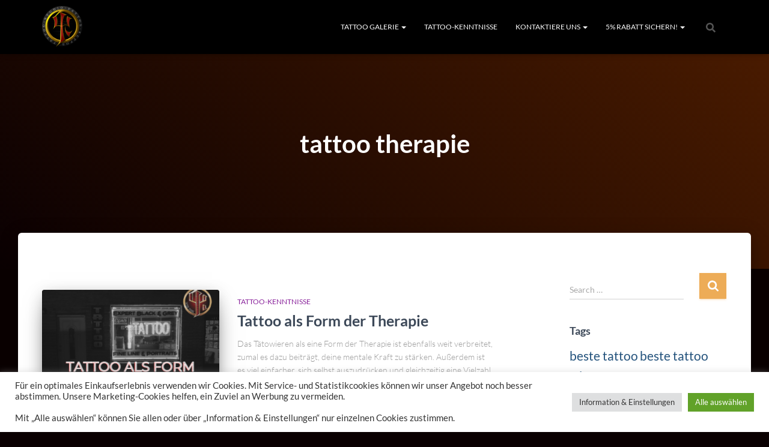

--- FILE ---
content_type: text/html; charset=UTF-8
request_url: https://tattoostudiopk.at/blog/tag/tattoo-therapie/
body_size: 18253
content:
<!DOCTYPE html><html lang="en-US"><head><meta charset='UTF-8'><link rel="preload" href="https://tattoostudiopk.at/wp-content/cache/fvm/min/1709734007-cssf426247b5a388c60c43576e03f3092359aadd1557bbd01a4514ee467365a0.css" as="style" media="all" />
<link rel="preload" href="https://tattoostudiopk.at/wp-content/cache/fvm/min/1709734007-css662191c0e87cd42ceafaad104880eb5697c6a3392123abb1275c460d73336.css" as="style" media="all" />
<link rel="preload" href="https://tattoostudiopk.at/wp-content/cache/fvm/min/1709734007-css32c7a7e968e21eed1efbc79226f6bb282f06dd1f78c493d212d9167f1d1ae.css" as="style" media="only screen and (max-width: 768px)" /><script data-cfasync="false">if(navigator.userAgent.match(/MSIE|Internet Explorer/i)||navigator.userAgent.match(/Trident\/7\..*?rv:11/i)){var href=document.location.href;if(!href.match(/[?&]iebrowser/)){if(href.indexOf("?")==-1){if(href.indexOf("#")==-1){document.location.href=href+"?iebrowser=1"}else{document.location.href=href.replace("#","?iebrowser=1#")}}else{if(href.indexOf("#")==-1){document.location.href=href+"&iebrowser=1"}else{document.location.href=href.replace("#","&iebrowser=1#")}}}}</script>
<script data-cfasync="false">class FVMLoader{constructor(e){this.triggerEvents=e,this.eventOptions={passive:!0},this.userEventListener=this.triggerListener.bind(this),this.delayedScripts={normal:[],async:[],defer:[]},this.allJQueries=[]}_addUserInteractionListener(e){this.triggerEvents.forEach(t=>window.addEventListener(t,e.userEventListener,e.eventOptions))}_removeUserInteractionListener(e){this.triggerEvents.forEach(t=>window.removeEventListener(t,e.userEventListener,e.eventOptions))}triggerListener(){this._removeUserInteractionListener(this),"loading"===document.readyState?document.addEventListener("DOMContentLoaded",this._loadEverythingNow.bind(this)):this._loadEverythingNow()}async _loadEverythingNow(){this._runAllDelayedCSS(),this._delayEventListeners(),this._delayJQueryReady(this),this._handleDocumentWrite(),this._registerAllDelayedScripts(),await this._loadScriptsFromList(this.delayedScripts.normal),await this._loadScriptsFromList(this.delayedScripts.defer),await this._loadScriptsFromList(this.delayedScripts.async),await this._triggerDOMContentLoaded(),await this._triggerWindowLoad(),window.dispatchEvent(new Event("wpr-allScriptsLoaded"))}_registerAllDelayedScripts(){document.querySelectorAll("script[type=fvmdelay]").forEach(e=>{e.hasAttribute("src")?e.hasAttribute("async")&&!1!==e.async?this.delayedScripts.async.push(e):e.hasAttribute("defer")&&!1!==e.defer||"module"===e.getAttribute("data-type")?this.delayedScripts.defer.push(e):this.delayedScripts.normal.push(e):this.delayedScripts.normal.push(e)})}_runAllDelayedCSS(){document.querySelectorAll("link[rel=fvmdelay]").forEach(e=>{e.setAttribute("rel","stylesheet")})}async _transformScript(e){return await this._requestAnimFrame(),new Promise(t=>{const n=document.createElement("script");let r;[...e.attributes].forEach(e=>{let t=e.nodeName;"type"!==t&&("data-type"===t&&(t="type",r=e.nodeValue),n.setAttribute(t,e.nodeValue))}),e.hasAttribute("src")?(n.addEventListener("load",t),n.addEventListener("error",t)):(n.text=e.text,t()),e.parentNode.replaceChild(n,e)})}async _loadScriptsFromList(e){const t=e.shift();return t?(await this._transformScript(t),this._loadScriptsFromList(e)):Promise.resolve()}_delayEventListeners(){let e={};function t(t,n){!function(t){function n(n){return e[t].eventsToRewrite.indexOf(n)>=0?"wpr-"+n:n}e[t]||(e[t]={originalFunctions:{add:t.addEventListener,remove:t.removeEventListener},eventsToRewrite:[]},t.addEventListener=function(){arguments[0]=n(arguments[0]),e[t].originalFunctions.add.apply(t,arguments)},t.removeEventListener=function(){arguments[0]=n(arguments[0]),e[t].originalFunctions.remove.apply(t,arguments)})}(t),e[t].eventsToRewrite.push(n)}function n(e,t){let n=e[t];Object.defineProperty(e,t,{get:()=>n||function(){},set(r){e["wpr"+t]=n=r}})}t(document,"DOMContentLoaded"),t(window,"DOMContentLoaded"),t(window,"load"),t(window,"pageshow"),t(document,"readystatechange"),n(document,"onreadystatechange"),n(window,"onload"),n(window,"onpageshow")}_delayJQueryReady(e){let t=window.jQuery;Object.defineProperty(window,"jQuery",{get:()=>t,set(n){if(n&&n.fn&&!e.allJQueries.includes(n)){n.fn.ready=n.fn.init.prototype.ready=function(t){e.domReadyFired?t.bind(document)(n):document.addEventListener("DOMContentLoaded2",()=>t.bind(document)(n))};const t=n.fn.on;n.fn.on=n.fn.init.prototype.on=function(){if(this[0]===window){function e(e){return e.split(" ").map(e=>"load"===e||0===e.indexOf("load.")?"wpr-jquery-load":e).join(" ")}"string"==typeof arguments[0]||arguments[0]instanceof String?arguments[0]=e(arguments[0]):"object"==typeof arguments[0]&&Object.keys(arguments[0]).forEach(t=>{delete Object.assign(arguments[0],{[e(t)]:arguments[0][t]})[t]})}return t.apply(this,arguments),this},e.allJQueries.push(n)}t=n}})}async _triggerDOMContentLoaded(){this.domReadyFired=!0,await this._requestAnimFrame(),document.dispatchEvent(new Event("DOMContentLoaded2")),await this._requestAnimFrame(),window.dispatchEvent(new Event("DOMContentLoaded2")),await this._requestAnimFrame(),document.dispatchEvent(new Event("wpr-readystatechange")),await this._requestAnimFrame(),document.wpronreadystatechange&&document.wpronreadystatechange()}async _triggerWindowLoad(){await this._requestAnimFrame(),window.dispatchEvent(new Event("wpr-load")),await this._requestAnimFrame(),window.wpronload&&window.wpronload(),await this._requestAnimFrame(),this.allJQueries.forEach(e=>e(window).trigger("wpr-jquery-load")),window.dispatchEvent(new Event("wpr-pageshow")),await this._requestAnimFrame(),window.wpronpageshow&&window.wpronpageshow()}_handleDocumentWrite(){const e=new Map;document.write=document.writeln=function(t){const n=document.currentScript,r=document.createRange(),i=n.parentElement;let a=e.get(n);void 0===a&&(a=n.nextSibling,e.set(n,a));const s=document.createDocumentFragment();r.setStart(s,0),s.appendChild(r.createContextualFragment(t)),i.insertBefore(s,a)}}async _requestAnimFrame(){return new Promise(e=>requestAnimationFrame(e))}static run(){const e=new FVMLoader(["keydown","mousemove","touchmove","touchstart","touchend","wheel"]);e._addUserInteractionListener(e)}}FVMLoader.run();</script><meta name="viewport" content="width=device-width, initial-scale=1"><meta name='robots' content='index, follow, max-image-preview:large, max-snippet:-1, max-video-preview:-1' /><title>tattoo therapie Archives - Tattoo Studio - Pattos Keppos - Wien</title><link rel="canonical" href="https://tattoostudiopk.at/blog/tag/tattoo-therapie/" /><meta property="og:locale" content="en_US" /><meta property="og:type" content="article" /><meta property="og:title" content="tattoo therapie Archives - Tattoo Studio - Pattos Keppos - Wien" /><meta property="og:url" content="https://tattoostudiopk.at/blog/tag/tattoo-therapie/" /><meta property="og:site_name" content="Tattoo Studio - Pattos Keppos - Wien" /><meta name="twitter:card" content="summary_large_image" /><script type="application/ld+json" class="yoast-schema-graph">{"@context":"https://schema.org","@graph":[{"@type":"CollectionPage","@id":"https://tattoostudiopk.at/blog/tag/tattoo-therapie/","url":"https://tattoostudiopk.at/blog/tag/tattoo-therapie/","name":"tattoo therapie Archives - Tattoo Studio - Pattos Keppos - Wien","isPartOf":{"@id":"https://tattoostudiopk.at/#website"},"primaryImageOfPage":{"@id":"https://tattoostudiopk.at/blog/tag/tattoo-therapie/#primaryimage"},"image":{"@id":"https://tattoostudiopk.at/blog/tag/tattoo-therapie/#primaryimage"},"thumbnailUrl":"https://tattoostudiopk.at/wp-content/uploads/2023/04/featured-photo-tattoo.png","breadcrumb":{"@id":"https://tattoostudiopk.at/blog/tag/tattoo-therapie/#breadcrumb"},"inLanguage":"en-US"},{"@type":"ImageObject","inLanguage":"en-US","@id":"https://tattoostudiopk.at/blog/tag/tattoo-therapie/#primaryimage","url":"https://tattoostudiopk.at/wp-content/uploads/2023/04/featured-photo-tattoo.png","contentUrl":"https://tattoostudiopk.at/wp-content/uploads/2023/04/featured-photo-tattoo.png","width":400,"height":300,"caption":"tattoo therapie"},{"@type":"BreadcrumbList","@id":"https://tattoostudiopk.at/blog/tag/tattoo-therapie/#breadcrumb","itemListElement":[{"@type":"ListItem","position":1,"name":"Home","item":"https://tattoostudiopk.at/"},{"@type":"ListItem","position":2,"name":"tattoo therapie"}]},{"@type":"WebSite","@id":"https://tattoostudiopk.at/#website","url":"https://tattoostudiopk.at/","name":"Tattoo Studio - Pattos Keppos - Wien","description":"Every tattoo symbolizes part of a life. Tattoo Studio Pattos Keppos will help you enjoy your new tattoo every day of your life!","publisher":{"@id":"https://tattoostudiopk.at/#organization"},"potentialAction":[{"@type":"SearchAction","target":{"@type":"EntryPoint","urlTemplate":"https://tattoostudiopk.at/?s={search_term_string}"},"query-input":"required name=search_term_string"}],"inLanguage":"en-US"},{"@type":"Organization","@id":"https://tattoostudiopk.at/#organization","name":"Tattoo Studio - Pattos Keppos - Wien","url":"https://tattoostudiopk.at/","logo":{"@type":"ImageObject","inLanguage":"en-US","@id":"https://tattoostudiopk.at/#/schema/logo/image/","url":"https://tattoostudiopk.at/wp-content/uploads/2024/03/cropped-LOGO-1000x1000-1.png","contentUrl":"https://tattoostudiopk.at/wp-content/uploads/2024/03/cropped-LOGO-1000x1000-1.png","width":1342,"height":1405,"caption":"Tattoo Studio - Pattos Keppos - Wien"},"image":{"@id":"https://tattoostudiopk.at/#/schema/logo/image/"}}]}</script><link rel="alternate" type="application/rss+xml" title="Tattoo Studio - Pattos Keppos - Wien &raquo; Feed" href="https://tattoostudiopk.at/feed/" /><link rel="alternate" type="application/rss+xml" title="Tattoo Studio - Pattos Keppos - Wien &raquo; Comments Feed" href="https://tattoostudiopk.at/comments/feed/" /><link rel="alternate" type="application/rss+xml" title="Tattoo Studio - Pattos Keppos - Wien &raquo; tattoo therapie Tag Feed" href="https://tattoostudiopk.at/blog/tag/tattoo-therapie/feed/" /><meta name="theme-color" content="#020101"><link rel="stylesheet" id="ao_optimized_gfonts" href="https://tattoostudiopk.at/wp-content/cache/fvm/min/1709734007-cssf426247b5a388c60c43576e03f3092359aadd1557bbd01a4514ee467365a0.css" media="all"><link rel="profile" href="http://gmpg.org/xfn/11"><link media="all" href="https://tattoostudiopk.at/wp-content/cache/fvm/min/1709734007-css662191c0e87cd42ceafaad104880eb5697c6a3392123abb1275c460d73336.css" rel="stylesheet"><link media="only screen and (max-width: 768px)" href="https://tattoostudiopk.at/wp-content/cache/fvm/min/1709734007-css32c7a7e968e21eed1efbc79226f6bb282f06dd1f78c493d212d9167f1d1ae.css" rel="stylesheet">  <style id='global-styles-inline-css' type='text/css' media="all">body{--wp--preset--color--black:#000000;--wp--preset--color--cyan-bluish-gray:#abb8c3;--wp--preset--color--white:#ffffff;--wp--preset--color--pale-pink:#f78da7;--wp--preset--color--vivid-red:#cf2e2e;--wp--preset--color--luminous-vivid-orange:#ff6900;--wp--preset--color--luminous-vivid-amber:#fcb900;--wp--preset--color--light-green-cyan:#7bdcb5;--wp--preset--color--vivid-green-cyan:#00d084;--wp--preset--color--pale-cyan-blue:#8ed1fc;--wp--preset--color--vivid-cyan-blue:#0693e3;--wp--preset--color--vivid-purple:#9b51e0;--wp--preset--color--accent:#edac57;--wp--preset--color--background-color:#0a0001;--wp--preset--color--header-gradient:#0a0002;--wp--preset--gradient--vivid-cyan-blue-to-vivid-purple:linear-gradient(135deg,rgba(6,147,227,1) 0%,rgb(155,81,224) 100%);--wp--preset--gradient--light-green-cyan-to-vivid-green-cyan:linear-gradient(135deg,rgb(122,220,180) 0%,rgb(0,208,130) 100%);--wp--preset--gradient--luminous-vivid-amber-to-luminous-vivid-orange:linear-gradient(135deg,rgba(252,185,0,1) 0%,rgba(255,105,0,1) 100%);--wp--preset--gradient--luminous-vivid-orange-to-vivid-red:linear-gradient(135deg,rgba(255,105,0,1) 0%,rgb(207,46,46) 100%);--wp--preset--gradient--very-light-gray-to-cyan-bluish-gray:linear-gradient(135deg,rgb(238,238,238) 0%,rgb(169,184,195) 100%);--wp--preset--gradient--cool-to-warm-spectrum:linear-gradient(135deg,rgb(74,234,220) 0%,rgb(151,120,209) 20%,rgb(207,42,186) 40%,rgb(238,44,130) 60%,rgb(251,105,98) 80%,rgb(254,248,76) 100%);--wp--preset--gradient--blush-light-purple:linear-gradient(135deg,rgb(255,206,236) 0%,rgb(152,150,240) 100%);--wp--preset--gradient--blush-bordeaux:linear-gradient(135deg,rgb(254,205,165) 0%,rgb(254,45,45) 50%,rgb(107,0,62) 100%);--wp--preset--gradient--luminous-dusk:linear-gradient(135deg,rgb(255,203,112) 0%,rgb(199,81,192) 50%,rgb(65,88,208) 100%);--wp--preset--gradient--pale-ocean:linear-gradient(135deg,rgb(255,245,203) 0%,rgb(182,227,212) 50%,rgb(51,167,181) 100%);--wp--preset--gradient--electric-grass:linear-gradient(135deg,rgb(202,248,128) 0%,rgb(113,206,126) 100%);--wp--preset--gradient--midnight:linear-gradient(135deg,rgb(2,3,129) 0%,rgb(40,116,252) 100%);--wp--preset--duotone--dark-grayscale:url('#wp-duotone-dark-grayscale');--wp--preset--duotone--grayscale:url('#wp-duotone-grayscale');--wp--preset--duotone--purple-yellow:url('#wp-duotone-purple-yellow');--wp--preset--duotone--blue-red:url('#wp-duotone-blue-red');--wp--preset--duotone--midnight:url('#wp-duotone-midnight');--wp--preset--duotone--magenta-yellow:url('#wp-duotone-magenta-yellow');--wp--preset--duotone--purple-green:url('#wp-duotone-purple-green');--wp--preset--duotone--blue-orange:url('#wp-duotone-blue-orange');--wp--preset--font-size--small:13px;--wp--preset--font-size--medium:20px;--wp--preset--font-size--large:36px;--wp--preset--font-size--x-large:42px;--wp--preset--spacing--20:0.44rem;--wp--preset--spacing--30:0.67rem;--wp--preset--spacing--40:1rem;--wp--preset--spacing--50:1.5rem;--wp--preset--spacing--60:2.25rem;--wp--preset--spacing--70:3.38rem;--wp--preset--spacing--80:5.06rem}:where(.is-layout-flex){gap:.5em}body .is-layout-flow>.alignleft{float:left;margin-inline-start:0;margin-inline-end:2em}body .is-layout-flow>.alignright{float:right;margin-inline-start:2em;margin-inline-end:0}body .is-layout-flow>.aligncenter{margin-left:auto!important;margin-right:auto!important}body .is-layout-constrained>.alignleft{float:left;margin-inline-start:0;margin-inline-end:2em}body .is-layout-constrained>.alignright{float:right;margin-inline-start:2em;margin-inline-end:0}body .is-layout-constrained>.aligncenter{margin-left:auto!important;margin-right:auto!important}body .is-layout-constrained>:where(:not(.alignleft):not(.alignright):not(.alignfull)){max-width:var(--wp--style--global--content-size);margin-left:auto!important;margin-right:auto!important}body .is-layout-constrained>.alignwide{max-width:var(--wp--style--global--wide-size)}body .is-layout-flex{display:flex}body .is-layout-flex{flex-wrap:wrap;align-items:center}body .is-layout-flex>*{margin:0}:where(.wp-block-columns.is-layout-flex){gap:2em}.has-black-color{color:var(--wp--preset--color--black)!important}.has-cyan-bluish-gray-color{color:var(--wp--preset--color--cyan-bluish-gray)!important}.has-white-color{color:var(--wp--preset--color--white)!important}.has-pale-pink-color{color:var(--wp--preset--color--pale-pink)!important}.has-vivid-red-color{color:var(--wp--preset--color--vivid-red)!important}.has-luminous-vivid-orange-color{color:var(--wp--preset--color--luminous-vivid-orange)!important}.has-luminous-vivid-amber-color{color:var(--wp--preset--color--luminous-vivid-amber)!important}.has-light-green-cyan-color{color:var(--wp--preset--color--light-green-cyan)!important}.has-vivid-green-cyan-color{color:var(--wp--preset--color--vivid-green-cyan)!important}.has-pale-cyan-blue-color{color:var(--wp--preset--color--pale-cyan-blue)!important}.has-vivid-cyan-blue-color{color:var(--wp--preset--color--vivid-cyan-blue)!important}.has-vivid-purple-color{color:var(--wp--preset--color--vivid-purple)!important}.has-black-background-color{background-color:var(--wp--preset--color--black)!important}.has-cyan-bluish-gray-background-color{background-color:var(--wp--preset--color--cyan-bluish-gray)!important}.has-white-background-color{background-color:var(--wp--preset--color--white)!important}.has-pale-pink-background-color{background-color:var(--wp--preset--color--pale-pink)!important}.has-vivid-red-background-color{background-color:var(--wp--preset--color--vivid-red)!important}.has-luminous-vivid-orange-background-color{background-color:var(--wp--preset--color--luminous-vivid-orange)!important}.has-luminous-vivid-amber-background-color{background-color:var(--wp--preset--color--luminous-vivid-amber)!important}.has-light-green-cyan-background-color{background-color:var(--wp--preset--color--light-green-cyan)!important}.has-vivid-green-cyan-background-color{background-color:var(--wp--preset--color--vivid-green-cyan)!important}.has-pale-cyan-blue-background-color{background-color:var(--wp--preset--color--pale-cyan-blue)!important}.has-vivid-cyan-blue-background-color{background-color:var(--wp--preset--color--vivid-cyan-blue)!important}.has-vivid-purple-background-color{background-color:var(--wp--preset--color--vivid-purple)!important}.has-black-border-color{border-color:var(--wp--preset--color--black)!important}.has-cyan-bluish-gray-border-color{border-color:var(--wp--preset--color--cyan-bluish-gray)!important}.has-white-border-color{border-color:var(--wp--preset--color--white)!important}.has-pale-pink-border-color{border-color:var(--wp--preset--color--pale-pink)!important}.has-vivid-red-border-color{border-color:var(--wp--preset--color--vivid-red)!important}.has-luminous-vivid-orange-border-color{border-color:var(--wp--preset--color--luminous-vivid-orange)!important}.has-luminous-vivid-amber-border-color{border-color:var(--wp--preset--color--luminous-vivid-amber)!important}.has-light-green-cyan-border-color{border-color:var(--wp--preset--color--light-green-cyan)!important}.has-vivid-green-cyan-border-color{border-color:var(--wp--preset--color--vivid-green-cyan)!important}.has-pale-cyan-blue-border-color{border-color:var(--wp--preset--color--pale-cyan-blue)!important}.has-vivid-cyan-blue-border-color{border-color:var(--wp--preset--color--vivid-cyan-blue)!important}.has-vivid-purple-border-color{border-color:var(--wp--preset--color--vivid-purple)!important}.has-vivid-cyan-blue-to-vivid-purple-gradient-background{background:var(--wp--preset--gradient--vivid-cyan-blue-to-vivid-purple)!important}.has-light-green-cyan-to-vivid-green-cyan-gradient-background{background:var(--wp--preset--gradient--light-green-cyan-to-vivid-green-cyan)!important}.has-luminous-vivid-amber-to-luminous-vivid-orange-gradient-background{background:var(--wp--preset--gradient--luminous-vivid-amber-to-luminous-vivid-orange)!important}.has-luminous-vivid-orange-to-vivid-red-gradient-background{background:var(--wp--preset--gradient--luminous-vivid-orange-to-vivid-red)!important}.has-very-light-gray-to-cyan-bluish-gray-gradient-background{background:var(--wp--preset--gradient--very-light-gray-to-cyan-bluish-gray)!important}.has-cool-to-warm-spectrum-gradient-background{background:var(--wp--preset--gradient--cool-to-warm-spectrum)!important}.has-blush-light-purple-gradient-background{background:var(--wp--preset--gradient--blush-light-purple)!important}.has-blush-bordeaux-gradient-background{background:var(--wp--preset--gradient--blush-bordeaux)!important}.has-luminous-dusk-gradient-background{background:var(--wp--preset--gradient--luminous-dusk)!important}.has-pale-ocean-gradient-background{background:var(--wp--preset--gradient--pale-ocean)!important}.has-electric-grass-gradient-background{background:var(--wp--preset--gradient--electric-grass)!important}.has-midnight-gradient-background{background:var(--wp--preset--gradient--midnight)!important}.has-small-font-size{font-size:var(--wp--preset--font-size--small)!important}.has-medium-font-size{font-size:var(--wp--preset--font-size--medium)!important}.has-large-font-size{font-size:var(--wp--preset--font-size--large)!important}.has-x-large-font-size{font-size:var(--wp--preset--font-size--x-large)!important}.wp-block-navigation a:where(:not(.wp-element-button)){color:inherit}:where(.wp-block-columns.is-layout-flex){gap:2em}.wp-block-pullquote{font-size:1.5em;line-height:1.6}</style><style id='woocommerce-inline-inline-css' type='text/css' media="all">.woocommerce form .form-row .required{visibility:visible}</style><style id='hestia_style-inline-css' type='text/css' media="all">div.wpforms-container-full .wpforms-form div.wpforms-field input.wpforms-error{border:none}div.wpforms-container .wpforms-form input[type=date],div.wpforms-container .wpforms-form input[type=datetime],div.wpforms-container .wpforms-form input[type=datetime-local],div.wpforms-container .wpforms-form input[type=email],div.wpforms-container .wpforms-form input[type=month],div.wpforms-container .wpforms-form input[type=number],div.wpforms-container .wpforms-form input[type=password],div.wpforms-container .wpforms-form input[type=range],div.wpforms-container .wpforms-form input[type=search],div.wpforms-container .wpforms-form input[type=tel],div.wpforms-container .wpforms-form input[type=text],div.wpforms-container .wpforms-form input[type=time],div.wpforms-container .wpforms-form input[type=url],div.wpforms-container .wpforms-form input[type=week],div.wpforms-container .wpforms-form select,div.wpforms-container .wpforms-form textarea,.nf-form-cont input:not([type=button]),div.wpforms-container .wpforms-form .form-group.is-focused .form-control{box-shadow:none}div.wpforms-container .wpforms-form input[type=date],div.wpforms-container .wpforms-form input[type=datetime],div.wpforms-container .wpforms-form input[type=datetime-local],div.wpforms-container .wpforms-form input[type=email],div.wpforms-container .wpforms-form input[type=month],div.wpforms-container .wpforms-form input[type=number],div.wpforms-container .wpforms-form input[type=password],div.wpforms-container .wpforms-form input[type=range],div.wpforms-container .wpforms-form input[type=search],div.wpforms-container .wpforms-form input[type=tel],div.wpforms-container .wpforms-form input[type=text],div.wpforms-container .wpforms-form input[type=time],div.wpforms-container .wpforms-form input[type=url],div.wpforms-container .wpforms-form input[type=week],div.wpforms-container .wpforms-form select,div.wpforms-container .wpforms-form textarea,.nf-form-cont input:not([type=button]){background-image:linear-gradient(#9c27b0,#9c27b0),linear-gradient(#d2d2d2,#d2d2d2);float:none;border:0;border-radius:0;background-color:transparent;background-repeat:no-repeat;background-position:center bottom,center calc(100% - 1px);background-size:0 2px,100% 1px;font-weight:400;transition:background 0s ease-out}div.wpforms-container .wpforms-form .form-group.is-focused .form-control{outline:none;background-size:100% 2px,100% 1px;transition-duration:0.3s}div.wpforms-container .wpforms-form input[type=date].form-control,div.wpforms-container .wpforms-form input[type=datetime].form-control,div.wpforms-container .wpforms-form input[type=datetime-local].form-control,div.wpforms-container .wpforms-form input[type=email].form-control,div.wpforms-container .wpforms-form input[type=month].form-control,div.wpforms-container .wpforms-form input[type=number].form-control,div.wpforms-container .wpforms-form input[type=password].form-control,div.wpforms-container .wpforms-form input[type=range].form-control,div.wpforms-container .wpforms-form input[type=search].form-control,div.wpforms-container .wpforms-form input[type=tel].form-control,div.wpforms-container .wpforms-form input[type=text].form-control,div.wpforms-container .wpforms-form input[type=time].form-control,div.wpforms-container .wpforms-form input[type=url].form-control,div.wpforms-container .wpforms-form input[type=week].form-control,div.wpforms-container .wpforms-form select.form-control,div.wpforms-container .wpforms-form textarea.form-control{border:none;padding:7px 0;font-size:14px}div.wpforms-container .wpforms-form .wpforms-field-select select{border-radius:3px}div.wpforms-container .wpforms-form .wpforms-field-number input[type=number]{background-image:none;border-radius:3px}div.wpforms-container .wpforms-form button[type=submit].wpforms-submit,div.wpforms-container .wpforms-form button[type=submit].wpforms-submit:hover{color:#fff;border:none}.home div.wpforms-container-full .wpforms-form{margin-left:15px;margin-right:15px}div.wpforms-container-full .wpforms-form .wpforms-field{padding:0 0 24px 0!important}div.wpforms-container-full .wpforms-form .wpforms-submit-container{text-align:right}div.wpforms-container-full .wpforms-form .wpforms-submit-container button{text-transform:uppercase}div.wpforms-container-full .wpforms-form textarea{border:none!important}div.wpforms-container-full .wpforms-form textarea:focus{border-width:0 0 0 0!important}.home div.wpforms-container .wpforms-form textarea{background-image:linear-gradient(#9c27b0,#9c27b0),linear-gradient(#d2d2d2,#d2d2d2);background-color:transparent;background-repeat:no-repeat;background-position:center bottom,center calc(100% - 1px);background-size:0 2px,100% 1px}@media only screen and (max-width:768px){.wpforms-container-full .wpforms-form .wpforms-one-half,.wpforms-container-full .wpforms-form button{width:100%!important;margin-left:0!important}.wpforms-container-full .wpforms-form .wpforms-submit-container{text-align:center}}div.wpforms-container .wpforms-form input:focus,div.wpforms-container .wpforms-form select:focus{border:none}.elementor-page .hestia-about>.container{width:100%}.elementor-page .pagebuilder-section{padding:0}.elementor-page .title-in-content,.elementor-page .image-in-page{display:none}.home.elementor-page .main-raised>section.hestia-about{overflow:visible}.elementor-editor-active .navbar{pointer-events:none}.elementor-editor-active #elementor.elementor-edit-mode .elementor-element-overlay{z-index:1000000}.elementor-page.page-template-template-fullwidth .blog-post-wrapper>.container{width:100%}.elementor-page.page-template-template-fullwidth .blog-post-wrapper>.container .col-md-12{padding:0}.elementor-page.page-template-template-fullwidth article.section{padding:0}.elementor-text-editor p,.elementor-text-editor h1,.elementor-text-editor h2,.elementor-text-editor h3,.elementor-text-editor h4,.elementor-text-editor h5,.elementor-text-editor h6{font-size:inherit}.hestia-top-bar,.hestia-top-bar .widget.widget_shopping_cart .cart_list{background-color:#363537}.hestia-top-bar .widget .label-floating input[type=search]:-webkit-autofill{-webkit-box-shadow:inset 0 0 0 9999px #363537}.hestia-top-bar,.hestia-top-bar .widget .label-floating input[type=search],.hestia-top-bar .widget.widget_search form.form-group:before,.hestia-top-bar .widget.widget_product_search form.form-group:before,.hestia-top-bar .widget.widget_shopping_cart:before{color:#fff}.hestia-top-bar .widget .label-floating input[type=search]{-webkit-text-fill-color:#ffffff!important}.hestia-top-bar div.widget.widget_shopping_cart:before,.hestia-top-bar .widget.widget_product_search form.form-group:before,.hestia-top-bar .widget.widget_search form.form-group:before{background-color:#fff}.hestia-top-bar a,.hestia-top-bar .top-bar-nav li a{color:#fff}.hestia-top-bar ul li a[href*="mailto:"]:before,.hestia-top-bar ul li a[href*="tel:"]:before{background-color:#fff}.hestia-top-bar a:hover,.hestia-top-bar .top-bar-nav li a:hover{color:#eee}.hestia-top-bar ul li:hover a[href*="mailto:"]:before,.hestia-top-bar ul li:hover a[href*="tel:"]:before{background-color:#eee}a,.navbar .dropdown-menu li:hover>a,.navbar .dropdown-menu li:focus>a,.navbar .dropdown-menu li:active>a,.navbar .navbar-nav>li .dropdown-menu li:hover>a,body:not(.home) .navbar-default .navbar-nav>.active:not(.btn)>a,body:not(.home) .navbar-default .navbar-nav>.active:not(.btn)>a:hover,body:not(.home) .navbar-default .navbar-nav>.active:not(.btn)>a:focus,a:hover,.card-blog a.moretag:hover,.card-blog a.more-link:hover,.widget a:hover,.has-text-color.has-accent-color,p.has-text-color a{color:#edac57}.svg-text-color{fill:#edac57}.pagination span.current,.pagination span.current:focus,.pagination span.current:hover{border-color:#edac57}button,button:hover,.woocommerce .track_order button[type="submit"],.woocommerce .track_order button[type="submit"]:hover,div.wpforms-container .wpforms-form button[type=submit].wpforms-submit,div.wpforms-container .wpforms-form button[type=submit].wpforms-submit:hover,input[type="button"],input[type="button"]:hover,input[type="submit"],input[type="submit"]:hover,input#searchsubmit,.pagination span.current,.pagination span.current:focus,.pagination span.current:hover,.btn.btn-primary,.btn.btn-primary:link,.btn.btn-primary:hover,.btn.btn-primary:focus,.btn.btn-primary:active,.btn.btn-primary.active,.btn.btn-primary.active:focus,.btn.btn-primary.active:hover,.btn.btn-primary:active:hover,.btn.btn-primary:active:focus,.btn.btn-primary:active:hover,.hestia-sidebar-open.btn.btn-rose,.hestia-sidebar-close.btn.btn-rose,.hestia-sidebar-open.btn.btn-rose:hover,.hestia-sidebar-close.btn.btn-rose:hover,.hestia-sidebar-open.btn.btn-rose:focus,.hestia-sidebar-close.btn.btn-rose:focus,.label.label-primary,.hestia-work .portfolio-item:nth-child(6n+1) .label,.nav-cart .nav-cart-content .widget .buttons .button,.has-accent-background-color[class*="has-background"]{background-color:#edac57}@media (max-width:768px){.navbar-default .navbar-nav>li>a:hover,.navbar-default .navbar-nav>li>a:focus,.navbar .navbar-nav .dropdown .dropdown-menu li a:hover,.navbar .navbar-nav .dropdown .dropdown-menu li a:focus,.navbar button.navbar-toggle:hover,.navbar .navbar-nav li:hover>a i{color:#edac57}}body:not(.woocommerce-page) button:not([class^="fl-"]):not(.hestia-scroll-to-top):not(.navbar-toggle):not(.close),body:not(.woocommerce-page) .button:not([class^="fl-"]):not(hestia-scroll-to-top):not(.navbar-toggle):not(.add_to_cart_button):not(.product_type_grouped):not(.product_type_external),div.wpforms-container .wpforms-form button[type=submit].wpforms-submit,input[type="submit"],input[type="button"],.btn.btn-primary,.widget_product_search button[type="submit"],.hestia-sidebar-open.btn.btn-rose,.hestia-sidebar-close.btn.btn-rose,.everest-forms button[type=submit].everest-forms-submit-button{-webkit-box-shadow:0 2px 2px 0 rgba(237,172,87,.14),0 3px 1px -2px rgba(237,172,87,.2),0 1px 5px 0 rgba(237,172,87,.12);box-shadow:0 2px 2px 0 rgba(237,172,87,.14),0 3px 1px -2px rgba(237,172,87,.2),0 1px 5px 0 rgba(237,172,87,.12)}.card .header-primary,.card .content-primary,.everest-forms button[type=submit].everest-forms-submit-button{background:#edac57}body:not(.woocommerce-page) .button:not([class^="fl-"]):not(.hestia-scroll-to-top):not(.navbar-toggle):not(.add_to_cart_button):hover,body:not(.woocommerce-page) button:not([class^="fl-"]):not(.hestia-scroll-to-top):not(.navbar-toggle):not(.close):hover,div.wpforms-container .wpforms-form button[type=submit].wpforms-submit:hover,input[type="submit"]:hover,input[type="button"]:hover,input#searchsubmit:hover,.widget_product_search button[type="submit"]:hover,.pagination span.current,.btn.btn-primary:hover,.btn.btn-primary:focus,.btn.btn-primary:active,.btn.btn-primary.active,.btn.btn-primary:active:focus,.btn.btn-primary:active:hover,.hestia-sidebar-open.btn.btn-rose:hover,.hestia-sidebar-close.btn.btn-rose:hover,.pagination span.current:hover,.everest-forms button[type=submit].everest-forms-submit-button:hover,.everest-forms button[type=submit].everest-forms-submit-button:focus,.everest-forms button[type=submit].everest-forms-submit-button:active{-webkit-box-shadow:0 14px 26px -12px rgba(237,172,87,.42),0 4px 23px 0 rgba(0,0,0,.12),0 8px 10px -5px rgba(237,172,87,.2);box-shadow:0 14px 26px -12px rgba(237,172,87,.42),0 4px 23px 0 rgba(0,0,0,.12),0 8px 10px -5px rgba(237,172,87,.2);color:#fff}.form-group.is-focused .form-control{background-image:-webkit-gradient(linear,left top,left bottom,from(#edac57),to(#edac57)),-webkit-gradient(linear,left top,left bottom,from(#d2d2d2),to(#d2d2d2));background-image:-webkit-linear-gradient(linear,left top,left bottom,from(#edac57),to(#edac57)),-webkit-linear-gradient(linear,left top,left bottom,from(#d2d2d2),to(#d2d2d2));background-image:linear-gradient(linear,left top,left bottom,from(#edac57),to(#edac57)),linear-gradient(linear,left top,left bottom,from(#d2d2d2),to(#d2d2d2))}.navbar:not(.navbar-transparent) li:not(.btn):hover>a,.navbar li.on-section:not(.btn)>a,.navbar.full-screen-menu.navbar-transparent li:not(.btn):hover>a,.navbar.full-screen-menu .navbar-toggle:hover,.navbar:not(.navbar-transparent) .nav-cart:hover,.navbar:not(.navbar-transparent) .hestia-toggle-search:hover{color:#edac57}.header-filter-gradient{background:linear-gradient(45deg,rgba(10,0,2,1) 0%,rgb(76,28,0) 100%)}.has-text-color.has-header-gradient-color{color:#0a0002}.has-header-gradient-background-color[class*="has-background"]{background-color:#0a0002}.has-text-color.has-background-color-color{color:#0a0001}.has-background-color-background-color[class*="has-background"]{background-color:#0a0001}.btn.btn-primary:not(.colored-button):not(.btn-left):not(.btn-right):not(.btn-just-icon):not(.menu-item),input[type="submit"]:not(.search-submit),body:not(.woocommerce-account) .woocommerce .button.woocommerce-Button,.woocommerce .product button.button,.woocommerce .product button.button.alt,.woocommerce .product #respond input#submit,.woocommerce-cart .blog-post .woocommerce .cart-collaterals .cart_totals .checkout-button,.woocommerce-checkout #payment #place_order,.woocommerce-account.woocommerce-page button.button,.woocommerce .track_order button[type="submit"],.nav-cart .nav-cart-content .widget .buttons .button,.woocommerce a.button.wc-backward,body.woocommerce .wccm-catalog-item a.button,body.woocommerce a.wccm-button.button,form.woocommerce-form-coupon button.button,div.wpforms-container .wpforms-form button[type=submit].wpforms-submit,div.woocommerce a.button.alt,div.woocommerce table.my_account_orders .button,.btn.colored-button,.btn.btn-left,.btn.btn-right,.btn:not(.colored-button):not(.btn-left):not(.btn-right):not(.btn-just-icon):not(.menu-item):not(.hestia-sidebar-open):not(.hestia-sidebar-close){padding-top:15px;padding-bottom:15px;padding-left:33px;padding-right:33px}.btn.btn-primary:not(.colored-button):not(.btn-left):not(.btn-right):not(.btn-just-icon):not(.menu-item),input[type="submit"]:not(.search-submit),body:not(.woocommerce-account) .woocommerce .button.woocommerce-Button,.woocommerce .product button.button,.woocommerce .product button.button.alt,.woocommerce .product #respond input#submit,.woocommerce-cart .blog-post .woocommerce .cart-collaterals .cart_totals .checkout-button,.woocommerce-checkout #payment #place_order,.woocommerce-account.woocommerce-page button.button,.woocommerce .track_order button[type="submit"],.nav-cart .nav-cart-content .widget .buttons .button,.woocommerce a.button.wc-backward,body.woocommerce .wccm-catalog-item a.button,body.woocommerce a.wccm-button.button,form.woocommerce-form-coupon button.button,div.wpforms-container .wpforms-form button[type=submit].wpforms-submit,div.woocommerce a.button.alt,div.woocommerce table.my_account_orders .button,input[type="submit"].search-submit,.hestia-view-cart-wrapper .added_to_cart.wc-forward,.woocommerce-product-search button,.woocommerce-cart .actions .button,#secondary div[id^=woocommerce_price_filter] .button,.woocommerce div[id^=woocommerce_widget_cart].widget .buttons .button,.searchform input[type=submit],.searchform button,.search-form:not(.media-toolbar-primary) input[type=submit],.search-form:not(.media-toolbar-primary) button,.woocommerce-product-search input[type=submit],.btn.colored-button,.btn.btn-left,.btn.btn-right,.btn:not(.colored-button):not(.btn-left):not(.btn-right):not(.btn-just-icon):not(.menu-item):not(.hestia-sidebar-open):not(.hestia-sidebar-close){border-radius:0}h1,h2,h3,h4,h5,h6,.hestia-title,.hestia-title.title-in-content,p.meta-in-content,.info-title,.card-title,.page-header.header-small .hestia-title,.page-header.header-small .title,.widget h5,.hestia-title,.title,.footer-brand,.footer-big h4,.footer-big h5,.media .media-heading,.carousel h1.hestia-title,.carousel h2.title,.carousel span.sub-title,.hestia-about h1,.hestia-about h2,.hestia-about h3,.hestia-about h4,.hestia-about h5{font-family:Lato}.woocommerce.single-product h1.product_title,.woocommerce section.related.products h2,.woocommerce section.exclusive-products h2,.woocommerce span.comment-reply-title,.woocommerce ul.products[class*="columns-"] li.product-category h2{font-family:Lato}body,ul,.tooltip-inner{font-family:Lato}.products .shop-item .added_to_cart,.woocommerce-checkout #payment input[type=submit],.woocommerce-checkout input[type=submit],.woocommerce-cart table.shop_table td.actions input[type=submit],.woocommerce .cart-collaterals .cart_totals .checkout-button,.woocommerce button.button,.woocommerce div[id^=woocommerce_widget_cart].widget .buttons .button,.woocommerce div.product form.cart .button,.woocommerce #review_form #respond .form-submit,.added_to_cart.wc-forward,.woocommerce div#respond input#submit,.woocommerce a.button{font-family:Lato}@media (min-width:769px){.page-header.header-small .hestia-title,.page-header.header-small .title,h1.hestia-title.title-in-content,.main article.section .has-title-font-size{font-size:42px}}</style><style id='hestia_woocommerce_style-inline-css' type='text/css' media="all">.woocommerce-cart .shop_table .actions .coupon .input-text:focus,.woocommerce-checkout #customer_details .input-text:focus,.woocommerce-checkout #customer_details select:focus,.woocommerce-checkout #order_review .input-text:focus,.woocommerce-checkout #order_review select:focus,.woocommerce-checkout .woocommerce-form .input-text:focus,.woocommerce-checkout .woocommerce-form select:focus,.woocommerce div.product form.cart .variations select:focus,.woocommerce .woocommerce-ordering select:focus{background-image:-webkit-gradient(linear,left top,left bottom,from(#edac57),to(#edac57)),-webkit-gradient(linear,left top,left bottom,from(#d2d2d2),to(#d2d2d2));background-image:-webkit-linear-gradient(linear,left top,left bottom,from(#edac57),to(#edac57)),-webkit-linear-gradient(linear,left top,left bottom,from(#d2d2d2),to(#d2d2d2));background-image:linear-gradient(linear,left top,left bottom,from(#edac57),to(#edac57)),linear-gradient(linear,left top,left bottom,from(#d2d2d2),to(#d2d2d2))}.woocommerce div.product .woocommerce-tabs ul.tabs.wc-tabs li.active a{color:#edac57}.woocommerce div.product .woocommerce-tabs ul.tabs.wc-tabs li.active a,.woocommerce div.product .woocommerce-tabs ul.tabs.wc-tabs li a:hover{border-color:#edac57}.woocommerce div.product form.cart .reset_variations:after{background-color:#edac57}.added_to_cart.wc-forward:hover,#add_payment_method .wc-proceed-to-checkout a.checkout-button:hover,#add_payment_method .wc-proceed-to-checkout a.checkout-button,.added_to_cart.wc-forward,.woocommerce nav.woocommerce-pagination ul li span.current,.woocommerce ul.products li.product .onsale,.woocommerce span.onsale,.woocommerce .single-product div.product form.cart .button,.woocommerce #respond input#submit,.woocommerce button.button,.woocommerce input.button,.woocommerce-cart .wc-proceed-to-checkout a.checkout-button,.woocommerce-checkout .wc-proceed-to-checkout a.checkout-button,.woocommerce #respond input#submit.alt,.woocommerce a.button.alt,.woocommerce button.button.alt,.woocommerce input.button.alt,.woocommerce input.button:disabled,.woocommerce input.button:disabled[disabled],.woocommerce a.button.wc-backward,.woocommerce .single-product div.product form.cart .button:hover,.woocommerce #respond input#submit:hover,.woocommerce button.button:hover,.woocommerce input.button:hover,.woocommerce-cart .wc-proceed-to-checkout a.checkout-button:hover,.woocommerce-checkout .wc-proceed-to-checkout a.checkout-button:hover,.woocommerce #respond input#submit.alt:hover,.woocommerce a.button.alt:hover,.woocommerce button.button.alt:hover,.woocommerce input.button.alt:hover,.woocommerce input.button:disabled:hover,.woocommerce input.button:disabled[disabled]:hover,.woocommerce #respond input#submit.alt.disabled,.woocommerce #respond input#submit.alt.disabled:hover,.woocommerce #respond input#submit.alt:disabled,.woocommerce #respond input#submit.alt:disabled:hover,.woocommerce #respond input#submit.alt:disabled[disabled],.woocommerce #respond input#submit.alt:disabled[disabled]:hover,.woocommerce a.button.alt.disabled,.woocommerce a.button.alt.disabled:hover,.woocommerce a.button.alt:disabled,.woocommerce a.button.alt:disabled:hover,.woocommerce a.button.alt:disabled[disabled],.woocommerce a.button.alt:disabled[disabled]:hover,.woocommerce button.button.alt.disabled,.woocommerce button.button.alt.disabled:hover,.woocommerce button.button.alt:disabled,.woocommerce button.button.alt:disabled:hover,.woocommerce button.button.alt:disabled[disabled],.woocommerce button.button.alt:disabled[disabled]:hover,.woocommerce input.button.alt.disabled,.woocommerce input.button.alt.disabled:hover,.woocommerce input.button.alt:disabled,.woocommerce input.button.alt:disabled:hover,.woocommerce input.button.alt:disabled[disabled],.woocommerce input.button.alt:disabled[disabled]:hover,.woocommerce-button,.woocommerce-Button,.woocommerce-button:hover,.woocommerce-Button:hover,#secondary div[id^=woocommerce_price_filter] .price_slider .ui-slider-range,.footer div[id^=woocommerce_price_filter] .price_slider .ui-slider-range,div[id^=woocommerce_product_tag_cloud].widget a,div[id^=woocommerce_widget_cart].widget .buttons .button,div.woocommerce table.my_account_orders .button{background-color:#edac57}.added_to_cart.wc-forward,.woocommerce .single-product div.product form.cart .button,.woocommerce #respond input#submit,.woocommerce button.button,.woocommerce input.button,#add_payment_method .wc-proceed-to-checkout a.checkout-button,.woocommerce-cart .wc-proceed-to-checkout a.checkout-button,.woocommerce-checkout .wc-proceed-to-checkout a.checkout-button,.woocommerce #respond input#submit.alt,.woocommerce a.button.alt,.woocommerce button.button.alt,.woocommerce input.button.alt,.woocommerce input.button:disabled,.woocommerce input.button:disabled[disabled],.woocommerce a.button.wc-backward,.woocommerce div[id^=woocommerce_widget_cart].widget .buttons .button,.woocommerce-button,.woocommerce-Button,div.woocommerce table.my_account_orders .button{-webkit-box-shadow:0 2px 2px 0 rgba(237,172,87,.14),0 3px 1px -2px rgba(237,172,87,.2),0 1px 5px 0 rgba(237,172,87,.12);box-shadow:0 2px 2px 0 rgba(237,172,87,.14),0 3px 1px -2px rgba(237,172,87,.2),0 1px 5px 0 rgba(237,172,87,.12)}.woocommerce nav.woocommerce-pagination ul li span.current,.added_to_cart.wc-forward:hover,.woocommerce .single-product div.product form.cart .button:hover,.woocommerce #respond input#submit:hover,.woocommerce button.button:hover,.woocommerce input.button:hover,#add_payment_method .wc-proceed-to-checkout a.checkout-button:hover,.woocommerce-cart .wc-proceed-to-checkout a.checkout-button:hover,.woocommerce-checkout .wc-proceed-to-checkout a.checkout-button:hover,.woocommerce #respond input#submit.alt:hover,.woocommerce a.button.alt:hover,.woocommerce button.button.alt:hover,.woocommerce input.button.alt:hover,.woocommerce input.button:disabled:hover,.woocommerce input.button:disabled[disabled]:hover,.woocommerce a.button.wc-backward:hover,.woocommerce div[id^=woocommerce_widget_cart].widget .buttons .button:hover,.hestia-sidebar-open.btn.btn-rose:hover,.hestia-sidebar-close.btn.btn-rose:hover,.pagination span.current:hover,.woocommerce-button:hover,.woocommerce-Button:hover,div.woocommerce table.my_account_orders .button:hover{-webkit-box-shadow:0 14px 26px -12px rgba(237,172,87,.42),0 4px 23px 0 rgba(0,0,0,.12),0 8px 10px -5px rgba(237,172,87,.2);box-shadow:0 14px 26px -12px rgba(237,172,87,.42),0 4px 23px 0 rgba(0,0,0,.12),0 8px 10px -5px rgba(237,172,87,.2);color:#fff}#secondary div[id^=woocommerce_price_filter] .price_slider .ui-slider-handle,.footer div[id^=woocommerce_price_filter] .price_slider .ui-slider-handle{border-color:#edac57}</style> <script type='text/javascript' src='https://tattoostudiopk.at/wp-includes/js/jquery/jquery.min.js?ver=3.6.1' id='jquery-core-js'></script> <script type='text/javascript' id='cookie-law-info-js-extra'>var Cli_Data = {"nn_cookie_ids":["cookielawinfo-checkbox-advertisement","_ga","_gid","_gat_gtag_UA_136353013_3"],"cookielist":[],"non_necessary_cookies":{"analytics":["_ga","_gid","_gat_gtag_UA_136353013_3"]},"ccpaEnabled":"","ccpaRegionBased":"","ccpaBarEnabled":"","strictlyEnabled":["necessary","obligatoire"],"ccpaType":"gdpr","js_blocking":"1","custom_integration":"","triggerDomRefresh":"","secure_cookies":""};
var cli_cookiebar_settings = {"animate_speed_hide":"500","animate_speed_show":"500","background":"#FFF","border":"#b1a6a6c2","border_on":"","button_1_button_colour":"#61a229","button_1_button_hover":"#4e8221","button_1_link_colour":"#fff","button_1_as_button":"1","button_1_new_win":"","button_2_button_colour":"#333","button_2_button_hover":"#292929","button_2_link_colour":"#444","button_2_as_button":"","button_2_hidebar":"","button_3_button_colour":"#dedfe0","button_3_button_hover":"#b2b2b3","button_3_link_colour":"#333333","button_3_as_button":"1","button_3_new_win":"","button_4_button_colour":"#dedfe0","button_4_button_hover":"#b2b2b3","button_4_link_colour":"#333333","button_4_as_button":"1","button_7_button_colour":"#61a229","button_7_button_hover":"#4e8221","button_7_link_colour":"#fff","button_7_as_button":"1","button_7_new_win":"","font_family":"inherit","header_fix":"","notify_animate_hide":"1","notify_animate_show":"","notify_div_id":"#cookie-law-info-bar","notify_position_horizontal":"right","notify_position_vertical":"bottom","scroll_close":"","scroll_close_reload":"","accept_close_reload":"","reject_close_reload":"","showagain_tab":"","showagain_background":"#fff","showagain_border":"#000","showagain_div_id":"#cookie-law-info-again","showagain_x_position":"100px","text":"#333333","show_once_yn":"","show_once":"10000","logging_on":"","as_popup":"","popup_overlay":"1","bar_heading_text":"","cookie_bar_as":"banner","popup_showagain_position":"bottom-right","widget_position":"left"};
var log_object = {"ajax_url":"https:\/\/tattoostudiopk.at\/wp-admin\/admin-ajax.php"};</script>  <noscript><style>.woocommerce-product-gallery{ opacity: 1 !important; }</style></noscript><style type="text/css" id="custom-background-css" media="all">body.custom-background{background-color:#0a0001}</style><link rel="icon" href="https://tattoostudiopk.at/wp-content/uploads/2020/06/cropped-Tattoo-Studio-Wien-Pattos-Keppos-Tattoo-studio-Wien-logo-1-192x192.png" sizes="192x192" /><style type="text/css" id="wp-custom-css" media="all">.navbar{background-color:#000}.navbar-nav{color:#fff}.navbar .navbar-header .navbar-brand img{max-height:70px!important}.nikolajecar{animation:animacijapulsiranjedugmeta 2s infinite}.nikola{text-shadow:3px 1px 2px #000}@media (max-width:768px){.navbar.navbar-transparent{background-color:#000000!important}.navbar{background-color:#000000!important}.navbar.navbar-fixed-top.navbar-transparent .navbar-collapse{background-color:#000000!important}.navbar .navbar-collapse{background-color:#000000!important}.caret{background-color:#fff;opacity:.6}.menu-item-type-post_type{background-color:#FF833CB8;opacity:.6}}#wpforms-submit-95{margin-right:25%;margin-left:25%;width:50%}#wpforms-submit-1588{margin-right:25%;margin-left:25%;width:50%}div.wpforms-container-full .wpforms-form .wpforms-field.wpforms-field-text input{padding:6px 10px}#wpforms-95-field_11{padding:6px 10px}#wpforms-95-field_10{padding:6px 10px}#wpforms-95-field_13{padding:6px 10px}.wpforms-form input,.wpforms-form textarea{background-color:#ffff!important}.slajder1 .elementor-shape-bottom{width:440%;animation:shape 8s cubic-bezier(.42,0,.58,1) infinite}@keyframes shape{0%{margin-left:0}50%{margin-left:-1000px}100%{margin-left:0}@media screen and (max-width:659px){.hestia-top-bar .widget.widget_shopping_cart,.hestia-top-bar .col-md-6.pull-right{display:block!important}}</style></head><body class="archive tag tag-tattoo-therapie tag-78 custom-background wp-custom-logo theme-hestia woocommerce-no-js header-layout-default elementor-default elementor-kit-551"> <svg xmlns="http://www.w3.org/2000/svg" viewBox="0 0 0 0" width="0" height="0" focusable="false" role="none" style="visibility: hidden; position: absolute; left: -9999px; overflow: hidden;" ><defs><filter id="wp-duotone-dark-grayscale"><feColorMatrix color-interpolation-filters="sRGB" type="matrix" values=" .299 .587 .114 0 0 .299 .587 .114 0 0 .299 .587 .114 0 0 .299 .587 .114 0 0 " /><feComponentTransfer color-interpolation-filters="sRGB" ><feFuncR type="table" tableValues="0 0.49803921568627" /><feFuncG type="table" tableValues="0 0.49803921568627" /><feFuncB type="table" tableValues="0 0.49803921568627" /><feFuncA type="table" tableValues="1 1" /></feComponentTransfer><feComposite in2="SourceGraphic" operator="in" /></filter></defs></svg><svg xmlns="http://www.w3.org/2000/svg" viewBox="0 0 0 0" width="0" height="0" focusable="false" role="none" style="visibility: hidden; position: absolute; left: -9999px; overflow: hidden;" ><defs><filter id="wp-duotone-grayscale"><feColorMatrix color-interpolation-filters="sRGB" type="matrix" values=" .299 .587 .114 0 0 .299 .587 .114 0 0 .299 .587 .114 0 0 .299 .587 .114 0 0 " /><feComponentTransfer color-interpolation-filters="sRGB" ><feFuncR type="table" tableValues="0 1" /><feFuncG type="table" tableValues="0 1" /><feFuncB type="table" tableValues="0 1" /><feFuncA type="table" tableValues="1 1" /></feComponentTransfer><feComposite in2="SourceGraphic" operator="in" /></filter></defs></svg><svg xmlns="http://www.w3.org/2000/svg" viewBox="0 0 0 0" width="0" height="0" focusable="false" role="none" style="visibility: hidden; position: absolute; left: -9999px; overflow: hidden;" ><defs><filter id="wp-duotone-purple-yellow"><feColorMatrix color-interpolation-filters="sRGB" type="matrix" values=" .299 .587 .114 0 0 .299 .587 .114 0 0 .299 .587 .114 0 0 .299 .587 .114 0 0 " /><feComponentTransfer color-interpolation-filters="sRGB" ><feFuncR type="table" tableValues="0.54901960784314 0.98823529411765" /><feFuncG type="table" tableValues="0 1" /><feFuncB type="table" tableValues="0.71764705882353 0.25490196078431" /><feFuncA type="table" tableValues="1 1" /></feComponentTransfer><feComposite in2="SourceGraphic" operator="in" /></filter></defs></svg><svg xmlns="http://www.w3.org/2000/svg" viewBox="0 0 0 0" width="0" height="0" focusable="false" role="none" style="visibility: hidden; position: absolute; left: -9999px; overflow: hidden;" ><defs><filter id="wp-duotone-blue-red"><feColorMatrix color-interpolation-filters="sRGB" type="matrix" values=" .299 .587 .114 0 0 .299 .587 .114 0 0 .299 .587 .114 0 0 .299 .587 .114 0 0 " /><feComponentTransfer color-interpolation-filters="sRGB" ><feFuncR type="table" tableValues="0 1" /><feFuncG type="table" tableValues="0 0.27843137254902" /><feFuncB type="table" tableValues="0.5921568627451 0.27843137254902" /><feFuncA type="table" tableValues="1 1" /></feComponentTransfer><feComposite in2="SourceGraphic" operator="in" /></filter></defs></svg><svg xmlns="http://www.w3.org/2000/svg" viewBox="0 0 0 0" width="0" height="0" focusable="false" role="none" style="visibility: hidden; position: absolute; left: -9999px; overflow: hidden;" ><defs><filter id="wp-duotone-midnight"><feColorMatrix color-interpolation-filters="sRGB" type="matrix" values=" .299 .587 .114 0 0 .299 .587 .114 0 0 .299 .587 .114 0 0 .299 .587 .114 0 0 " /><feComponentTransfer color-interpolation-filters="sRGB" ><feFuncR type="table" tableValues="0 0" /><feFuncG type="table" tableValues="0 0.64705882352941" /><feFuncB type="table" tableValues="0 1" /><feFuncA type="table" tableValues="1 1" /></feComponentTransfer><feComposite in2="SourceGraphic" operator="in" /></filter></defs></svg><svg xmlns="http://www.w3.org/2000/svg" viewBox="0 0 0 0" width="0" height="0" focusable="false" role="none" style="visibility: hidden; position: absolute; left: -9999px; overflow: hidden;" ><defs><filter id="wp-duotone-magenta-yellow"><feColorMatrix color-interpolation-filters="sRGB" type="matrix" values=" .299 .587 .114 0 0 .299 .587 .114 0 0 .299 .587 .114 0 0 .299 .587 .114 0 0 " /><feComponentTransfer color-interpolation-filters="sRGB" ><feFuncR type="table" tableValues="0.78039215686275 1" /><feFuncG type="table" tableValues="0 0.94901960784314" /><feFuncB type="table" tableValues="0.35294117647059 0.47058823529412" /><feFuncA type="table" tableValues="1 1" /></feComponentTransfer><feComposite in2="SourceGraphic" operator="in" /></filter></defs></svg><svg xmlns="http://www.w3.org/2000/svg" viewBox="0 0 0 0" width="0" height="0" focusable="false" role="none" style="visibility: hidden; position: absolute; left: -9999px; overflow: hidden;" ><defs><filter id="wp-duotone-purple-green"><feColorMatrix color-interpolation-filters="sRGB" type="matrix" values=" .299 .587 .114 0 0 .299 .587 .114 0 0 .299 .587 .114 0 0 .299 .587 .114 0 0 " /><feComponentTransfer color-interpolation-filters="sRGB" ><feFuncR type="table" tableValues="0.65098039215686 0.40392156862745" /><feFuncG type="table" tableValues="0 1" /><feFuncB type="table" tableValues="0.44705882352941 0.4" /><feFuncA type="table" tableValues="1 1" /></feComponentTransfer><feComposite in2="SourceGraphic" operator="in" /></filter></defs></svg><svg xmlns="http://www.w3.org/2000/svg" viewBox="0 0 0 0" width="0" height="0" focusable="false" role="none" style="visibility: hidden; position: absolute; left: -9999px; overflow: hidden;" ><defs><filter id="wp-duotone-blue-orange"><feColorMatrix color-interpolation-filters="sRGB" type="matrix" values=" .299 .587 .114 0 0 .299 .587 .114 0 0 .299 .587 .114 0 0 .299 .587 .114 0 0 " /><feComponentTransfer color-interpolation-filters="sRGB" ><feFuncR type="table" tableValues="0.098039215686275 1" /><feFuncG type="table" tableValues="0 0.66274509803922" /><feFuncB type="table" tableValues="0.84705882352941 0.41960784313725" /><feFuncA type="table" tableValues="1 1" /></feComponentTransfer><feComposite in2="SourceGraphic" operator="in" /></filter></defs></svg><div class="wrapper"><header class="header"><div style="display: none"></div><nav class="navbar navbar-default navbar-fixed-top  hestia_left navbar-not-transparent"><div class="container"><div class="navbar-header"><div class="title-logo-wrapper"> <a class="navbar-brand" href="https://tattoostudiopk.at/"
 title="Tattoo Studio &#8211; Pattos Keppos &#8211; Wien"> <img  src="https://tattoostudiopk.at/wp-content/uploads/2024/03/cropped-LOGO-1000x1000-1.png" alt="Tattoo Studio - Pattos Keppos - Wien"></a></div><div class="navbar-toggle-wrapper"> <button type="button" class="navbar-toggle" data-toggle="collapse" data-target="#main-navigation"> <span class="icon-bar"></span> <span class="icon-bar"></span> <span class="icon-bar"></span> <span class="sr-only">Toggle Navigation</span> </button></div></div><div id="main-navigation" class="collapse navbar-collapse"><ul id="menu-primary-menu" class="nav navbar-nav"><li id="menu-item-150" class="menu-item menu-item-type-custom menu-item-object-custom menu-item-has-children menu-item-150 dropdown"><a title="TATTOO GALERIE" href="https://tattoostudiopk.at/tattooo-galerie-tattoo-studio-in-wien/" class="dropdown-toggle">TATTOO GALERIE <span class="caret-wrap"><span class="caret"><svg aria-hidden="true" focusable="false" data-prefix="fas" data-icon="chevron-down" class="svg-inline--fa fa-chevron-down fa-w-14" role="img" xmlns="http://www.w3.org/2000/svg" viewBox="0 0 448 512"><path d="M207.029 381.476L12.686 187.132c-9.373-9.373-9.373-24.569 0-33.941l22.667-22.667c9.357-9.357 24.522-9.375 33.901-.04L224 284.505l154.745-154.021c9.379-9.335 24.544-9.317 33.901.04l22.667 22.667c9.373 9.373 9.373 24.569 0 33.941L240.971 381.476c-9.373 9.372-24.569 9.372-33.942 0z"></path></svg></span></span></a><ul role="menu" class="dropdown-menu"><li id="menu-item-491" class="menu-item menu-item-type-post_type menu-item-object-page menu-item-491"><a title="Vienna Tattoo Gallery" href="https://tattoostudiopk.at/vienna-tattoo-gallery/">Vienna Tattoo Gallery</a></li></ul></li><li id="menu-item-524" class="menu-item menu-item-type-taxonomy menu-item-object-category menu-item-524"><a title="TATTOO-KENNTNISSE" href="https://tattoostudiopk.at/blog/category/tattoo-kenntnisse/">TATTOO-KENNTNISSE</a></li><li id="menu-item-153" class="menu-item menu-item-type-custom menu-item-object-custom menu-item-has-children menu-item-153 dropdown"><a title="KONTAKTIERE UNS" href="https://tattoostudiopk.at/kontaktiere-uns-tattoo-studio-wien/" class="dropdown-toggle">KONTAKTIERE UNS <span class="caret-wrap"><span class="caret"><svg aria-hidden="true" focusable="false" data-prefix="fas" data-icon="chevron-down" class="svg-inline--fa fa-chevron-down fa-w-14" role="img" xmlns="http://www.w3.org/2000/svg" viewBox="0 0 448 512"><path d="M207.029 381.476L12.686 187.132c-9.373-9.373-9.373-24.569 0-33.941l22.667-22.667c9.357-9.357 24.522-9.375 33.901-.04L224 284.505l154.745-154.021c9.379-9.335 24.544-9.317 33.901.04l22.667 22.667c9.373 9.373 9.373 24.569 0 33.941L240.971 381.476c-9.373 9.372-24.569 9.372-33.942 0z"></path></svg></span></span></a><ul role="menu" class="dropdown-menu"><li id="menu-item-492" class="menu-item menu-item-type-post_type menu-item-object-page menu-item-492"><a title="Contact Us" href="https://tattoostudiopk.at/contact-us/">Contact Us</a></li></ul></li><li id="menu-item-202" class="menu-item menu-item-type-custom menu-item-object-custom menu-item-has-children menu-item-202 dropdown"><a title="5% RABATT SICHERN!" href="https://tattoostudiopk.at/abonnieren-und-5-rabatt-sichern/" class="dropdown-toggle">5% RABATT SICHERN! <span class="caret-wrap"><span class="caret"><svg aria-hidden="true" focusable="false" data-prefix="fas" data-icon="chevron-down" class="svg-inline--fa fa-chevron-down fa-w-14" role="img" xmlns="http://www.w3.org/2000/svg" viewBox="0 0 448 512"><path d="M207.029 381.476L12.686 187.132c-9.373-9.373-9.373-24.569 0-33.941l22.667-22.667c9.357-9.357 24.522-9.375 33.901-.04L224 284.505l154.745-154.021c9.379-9.335 24.544-9.317 33.901.04l22.667 22.667c9.373 9.373 9.373 24.569 0 33.941L240.971 381.476c-9.373 9.372-24.569 9.372-33.942 0z"></path></svg></span></span></a><ul role="menu" class="dropdown-menu"><li id="menu-item-490" class="menu-item menu-item-type-post_type menu-item-object-page menu-item-490"><a title="Subscribe to our newsletter" href="https://tattoostudiopk.at/subscribe-to-our-newsletter/">Subscribe to our newsletter</a></li></ul></li><li class="hestia-search-in-menu"><div class="hestia-nav-search"><form role="search" method="get" class="search-form" action="https://tattoostudiopk.at/"> <label> <span class="screen-reader-text">Search for:</span> <input type="search" class="search-field" placeholder="Search &hellip;" value="" name="s" /> </label> <input type="submit" class="search-submit" value="Search" /></form></div><a class="hestia-toggle-search"><svg xmlns="http://www.w3.org/2000/svg" viewBox="0 0 512 512" width="16" height="16"><path d="M505 442.7L405.3 343c-4.5-4.5-10.6-7-17-7H372c27.6-35.3 44-79.7 44-128C416 93.1 322.9 0 208 0S0 93.1 0 208s93.1 208 208 208c48.3 0 92.7-16.4 128-44v16.3c0 6.4 2.5 12.5 7 17l99.7 99.7c9.4 9.4 24.6 9.4 33.9 0l28.3-28.3c9.4-9.4 9.4-24.6.1-34zM208 336c-70.7 0-128-57.2-128-128 0-70.7 57.2-128 128-128 70.7 0 128 57.2 128 128 0 70.7-57.2 128-128 128z"></path></svg></a></li></ul></div></div></nav></header><div id="primary" class="boxed-layout-header page-header header-small" data-parallax="active" ><div class="container"><div class="row"><div class="col-md-10 col-md-offset-1 text-center"><h1 class="hestia-title">tattoo therapie</h1></div></div></div><div class="header-filter header-filter-gradient"></div></div><div class="main  main-raised"><div class="hestia-blogs" data-layout="sidebar-right"><div class="container"><div class="row"><div class="col-md-8 archive-post-wrap"><article 
 id="post-2513" 
 class="card card-blog card-plain post-2513 post type-post status-publish format-standard has-post-thumbnail hentry category-tattoo-kenntnisse tag-tattoo-blog-post tag-tattoo-knowladge tag-tattoo-studio tag-tattoo-therapie tag-tattoo-wien tag-tattooed tag-wien-tattoo-studio"><div class="row"><div class="col-ms-5 col-sm-5"><div class="card-image"><a href="https://tattoostudiopk.at/blog/tattoo-als-form-der-therapie/" title="Tattoo als Form der Therapie"><noscript><img width="360" height="240" src="https://tattoostudiopk.at/wp-content/uploads/2023/04/featured-photo-tattoo-360x240.png" class="attachment-hestia-blog size-hestia-blog wp-post-image" alt="tattoo therapie" decoding="async" /></noscript><img width="360" height="240" src='data:image/svg+xml,%3Csvg%20xmlns=%22http://www.w3.org/2000/svg%22%20viewBox=%220%200%20360%20240%22%3E%3C/svg%3E' data-src="https://tattoostudiopk.at/wp-content/uploads/2023/04/featured-photo-tattoo-360x240.png" class="lazyload attachment-hestia-blog size-hestia-blog wp-post-image" alt="tattoo therapie" decoding="async" /></a></div></div><div class= "col-ms-7 col-sm-7"><h6 class="category text-info"><a href="https://tattoostudiopk.at/blog/category/tattoo-kenntnisse/" title="View all posts in TATTOO-KENNTNISSE"  rel="tag">TATTOO-KENNTNISSE</a></h6><h2 class="card-title entry-title"><a href="https://tattoostudiopk.at/blog/tattoo-als-form-der-therapie/" title="Tattoo als Form der Therapie" rel="bookmark">Tattoo als Form der Therapie</a></h2><div class="card-description entry-summary"><p>Das Tätowieren als eine Form der Therapie ist ebenfalls weit verbreitet, zumal es dazu beiträgt, deine mentale Kraft zu stärken. Außerdem ist es viel einfacher, sich selbst auszudrücken und gleichzeitig eine Vielzahl einzigartiger Ideen in den Mix einzubringen.</p></div><div class="posted-by vcard author">By <a href="https://tattoostudiopk.at/blog/author/admin/" title="tattoostudiopattoskeppos" class="url"><b class="author-name fn">tattoostudiopattoskeppos</b></a>, <a href="https://tattoostudiopk.at/blog/tattoo-als-form-der-therapie/"><time class="entry-date published" datetime="2023-04-12T16:45:20+00:00" content="2023-04-12">3 years</time><time class="updated hestia-hidden" datetime="2023-04-12T16:45:24+00:00">April 12, 2023</time> ago </a></div></div></div></article></div><div class="col-md-3 blog-sidebar-wrapper col-md-offset-1"><aside id="secondary" class="blog-sidebar" role="complementary"><div id="search-2" class="widget widget_search"><form role="search" method="get" class="search-form" action="https://tattoostudiopk.at/"> <label> <span class="screen-reader-text">Search for:</span> <input type="search" class="search-field" placeholder="Search &hellip;" value="" name="s" /> </label> <input type="submit" class="search-submit" value="Search" /></form></div><div id="tag_cloud-2" class="widget widget_tag_cloud"><h5>Tags</h5><div class="tagcloud"><a href="https://tattoostudiopk.at/blog/tag/beste-tattoo/" class="tag-cloud-link tag-link-18 tag-link-position-1" style="font-size: 15.969230769231pt;" aria-label="beste tattoo (10 items)">beste tattoo</a> <a href="https://tattoostudiopk.at/blog/tag/beste-tattoo-wien/" class="tag-cloud-link tag-link-19 tag-link-position-2" style="font-size: 15.969230769231pt;" aria-label="beste tattoo wien (10 items)">beste tattoo wien</a> <a href="https://tattoostudiopk.at/blog/tag/buch-ein-termin/" class="tag-cloud-link tag-link-110 tag-link-position-3" style="font-size: 8pt;" aria-label="buch ein termin (1 item)">buch ein termin</a> <a href="https://tattoostudiopk.at/blog/tag/camouflage-tattoos/" class="tag-cloud-link tag-link-114 tag-link-position-4" style="font-size: 8pt;" aria-label="Camouflage-Tattoos (1 item)">Camouflage-Tattoos</a> <a href="https://tattoostudiopk.at/blog/tag/electornic-music/" class="tag-cloud-link tag-link-88 tag-link-position-5" style="font-size: 8pt;" aria-label="electornic music (1 item)">electornic music</a> <a href="https://tattoostudiopk.at/blog/tag/fine-line-tattoos/" class="tag-cloud-link tag-link-108 tag-link-position-6" style="font-size: 8pt;" aria-label="fine line tattoos (1 item)">fine line tattoos</a> <a href="https://tattoostudiopk.at/blog/tag/glow-in-the-dark-tattoo/" class="tag-cloud-link tag-link-94 tag-link-position-7" style="font-size: 8pt;" aria-label="glow in the dark tattoo (1 item)">glow in the dark tattoo</a> <a href="https://tattoostudiopk.at/blog/tag/hardrock/" class="tag-cloud-link tag-link-86 tag-link-position-8" style="font-size: 8pt;" aria-label="hardrock (1 item)">hardrock</a> <a href="https://tattoostudiopk.at/blog/tag/ink/" class="tag-cloud-link tag-link-73 tag-link-position-9" style="font-size: 9.9384615384615pt;" aria-label="ink (2 items)">ink</a> <a href="https://tattoostudiopk.at/blog/tag/inked/" class="tag-cloud-link tag-link-46 tag-link-position-10" style="font-size: 9.9384615384615pt;" aria-label="inked (2 items)">inked</a> <a href="https://tattoostudiopk.at/blog/tag/inkedskin/" class="tag-cloud-link tag-link-47 tag-link-position-11" style="font-size: 8pt;" aria-label="inkedskin (1 item)">inkedskin</a> <a href="https://tattoostudiopk.at/blog/tag/interview/" class="tag-cloud-link tag-link-84 tag-link-position-12" style="font-size: 8pt;" aria-label="interview (1 item)">interview</a> <a href="https://tattoostudiopk.at/blog/tag/minimalistische-tattoos/" class="tag-cloud-link tag-link-54 tag-link-position-13" style="font-size: 9.9384615384615pt;" aria-label="minimalistische tattoos (2 items)">minimalistische tattoos</a> <a href="https://tattoostudiopk.at/blog/tag/pflanzliche-tattoo-tinte/" class="tag-cloud-link tag-link-105 tag-link-position-14" style="font-size: 8pt;" aria-label="pflanzliche Tattoo-Tinte (1 item)">pflanzliche Tattoo-Tinte</a> <a href="https://tattoostudiopk.at/blog/tag/social-media/" class="tag-cloud-link tag-link-93 tag-link-position-15" style="font-size: 8pt;" aria-label="social media (1 item)">social media</a> <a href="https://tattoostudiopk.at/blog/tag/tattoo/" class="tag-cloud-link tag-link-16 tag-link-position-16" style="font-size: 18.769230769231pt;" aria-label="tattoo (19 items)">tattoo</a> <a href="https://tattoostudiopk.at/blog/tag/tattoo-artist/" class="tag-cloud-link tag-link-82 tag-link-position-17" style="font-size: 8pt;" aria-label="tattoo artist (1 item)">tattoo artist</a> <a href="https://tattoostudiopk.at/blog/tag/tattoo-artist-interview/" class="tag-cloud-link tag-link-83 tag-link-position-18" style="font-size: 8pt;" aria-label="tattoo artist interview (1 item)">tattoo artist interview</a> <a href="https://tattoostudiopk.at/blog/tag/tattoo-artist-wien/" class="tag-cloud-link tag-link-20 tag-link-position-19" style="font-size: 15.969230769231pt;" aria-label="tattoo artist wien (10 items)">tattoo artist wien</a> <a href="https://tattoostudiopk.at/blog/tag/tattoo-bedeutung/" class="tag-cloud-link tag-link-67 tag-link-position-20" style="font-size: 8pt;" aria-label="tattoo Bedeutung (1 item)">tattoo Bedeutung</a> <a href="https://tattoostudiopk.at/blog/tag/tattooed/" class="tag-cloud-link tag-link-7 tag-link-position-21" style="font-size: 21.569230769231pt;" aria-label="tattooed (35 items)">tattooed</a> <a href="https://tattoostudiopk.at/blog/tag/tattoo-geschichte/" class="tag-cloud-link tag-link-115 tag-link-position-22" style="font-size: 8pt;" aria-label="tattoo geschichte (1 item)">tattoo geschichte</a> <a href="https://tattoostudiopk.at/blog/tag/tattoo-history/" class="tag-cloud-link tag-link-116 tag-link-position-23" style="font-size: 8pt;" aria-label="tattoo history (1 item)">tattoo history</a> <a href="https://tattoostudiopk.at/blog/tag/tattoo-knowladge/" class="tag-cloud-link tag-link-12 tag-link-position-24" style="font-size: 22pt;" aria-label="tattoo knowladge (39 items)">tattoo knowladge</a> <a href="https://tattoostudiopk.at/blog/tag/tattoo-pflege/" class="tag-cloud-link tag-link-75 tag-link-position-25" style="font-size: 9.9384615384615pt;" aria-label="tattoo pflege (2 items)">tattoo pflege</a> <a href="https://tattoostudiopk.at/blog/tag/tattoos/" class="tag-cloud-link tag-link-6 tag-link-position-26" style="font-size: 19.953846153846pt;" aria-label="tattoos (25 items)">tattoos</a> <a href="https://tattoostudiopk.at/blog/tag/tattoo-studio/" class="tag-cloud-link tag-link-11 tag-link-position-27" style="font-size: 21.676923076923pt;" aria-label="tattoo studio (36 items)">tattoo studio</a> <a href="https://tattoostudiopk.at/blog/tag/tattoo-studio-wien/" class="tag-cloud-link tag-link-72 tag-link-position-28" style="font-size: 9.9384615384615pt;" aria-label="tattoo studio wien (2 items)">tattoo studio wien</a> <a href="https://tattoostudiopk.at/blog/tag/tattoo-studio-wien-1050/" class="tag-cloud-link tag-link-59 tag-link-position-29" style="font-size: 13.169230769231pt;" aria-label="tattoo studio wien 1050 (5 items)">tattoo studio wien 1050</a> <a href="https://tattoostudiopk.at/blog/tag/tattoo-subkulturen/" class="tag-cloud-link tag-link-85 tag-link-position-30" style="font-size: 8pt;" aria-label="tattoo subkulturen (1 item)">tattoo subkulturen</a> <a href="https://tattoostudiopk.at/blog/tag/tattoo-termin-2/" class="tag-cloud-link tag-link-109 tag-link-position-31" style="font-size: 8pt;" aria-label="tattoo termin (1 item)">tattoo termin</a> <a href="https://tattoostudiopk.at/blog/tag/tattoo-trends/" class="tag-cloud-link tag-link-51 tag-link-position-32" style="font-size: 9.9384615384615pt;" aria-label="tattoo trends (2 items)">tattoo trends</a> <a href="https://tattoostudiopk.at/blog/tag/tattoo-und-medizin/" class="tag-cloud-link tag-link-89 tag-link-position-33" style="font-size: 8pt;" aria-label="tattoo und medizin (1 item)">tattoo und medizin</a> <a href="https://tattoostudiopk.at/blog/tag/tattoo-vienna/" class="tag-cloud-link tag-link-17 tag-link-position-34" style="font-size: 15.969230769231pt;" aria-label="tattoo vienna (10 items)">tattoo vienna</a> <a href="https://tattoostudiopk.at/blog/tag/tattoo-wien/" class="tag-cloud-link tag-link-9 tag-link-position-35" style="font-size: 22pt;" aria-label="tattoo wien (39 items)">tattoo wien</a> <a href="https://tattoostudiopk.at/blog/tag/tattoo-wien-1050/" class="tag-cloud-link tag-link-60 tag-link-position-36" style="font-size: 12.307692307692pt;" aria-label="tattoo wien 1050 (4 items)">tattoo wien 1050</a> <a href="https://tattoostudiopk.at/blog/tag/tattoo-wien-1100/" class="tag-cloud-link tag-link-15 tag-link-position-37" style="font-size: 18.015384615385pt;" aria-label="tattoo wien 1100 (16 items)">tattoo wien 1100</a> <a href="https://tattoostudiopk.at/blog/tag/tattoo-wiener-platz/" class="tag-cloud-link tag-link-14 tag-link-position-38" style="font-size: 18.015384615385pt;" aria-label="tattoo wiener platz (16 items)">tattoo wiener platz</a> <a href="https://tattoostudiopk.at/blog/tag/tattoo-wien-preise/" class="tag-cloud-link tag-link-13 tag-link-position-39" style="font-size: 18.338461538462pt;" aria-label="tattoo wien preise (17 items)">tattoo wien preise</a> <a href="https://tattoostudiopk.at/blog/tag/tattoo-zukunft/" class="tag-cloud-link tag-link-113 tag-link-position-40" style="font-size: 8pt;" aria-label="tattoo zukunft (1 item)">tattoo zukunft</a> <a href="https://tattoostudiopk.at/blog/tag/tatowieren/" class="tag-cloud-link tag-link-90 tag-link-position-41" style="font-size: 8pt;" aria-label="tätowieren (1 item)">tätowieren</a> <a href="https://tattoostudiopk.at/blog/tag/vegane-tattoo-tinte/" class="tag-cloud-link tag-link-107 tag-link-position-42" style="font-size: 8pt;" aria-label="vegane Tattoo-Tinte (1 item)">vegane Tattoo-Tinte</a> <a href="https://tattoostudiopk.at/blog/tag/vegane-tattoos/" class="tag-cloud-link tag-link-106 tag-link-position-43" style="font-size: 8pt;" aria-label="vegane Tattoos (1 item)">vegane Tattoos</a> <a href="https://tattoostudiopk.at/blog/tag/wien-tattoo-studio/" class="tag-cloud-link tag-link-10 tag-link-position-44" style="font-size: 21.784615384615pt;" aria-label="wien tattoo studio (37 items)">wien tattoo studio</a> <a href="https://tattoostudiopk.at/blog/tag/zeus-tattoos/" class="tag-cloud-link tag-link-92 tag-link-position-45" style="font-size: 8pt;" aria-label="zeus tattoos (1 item)">zeus tattoos</a></div></div><div id="recent-posts-2" class="widget widget_recent_entries"><h5>Recent Posts</h5><ul><li> <a href="https://tattoostudiopk.at/blog/die-geschichte-der-tatowierung/">Die Geschichte der Tätowierung</a></li><li> <a href="https://tattoostudiopk.at/blog/die-kunst-der-camouflage-tattoos/"><strong>Die Kunst der Camouflage-Tattoos: Tattoos, die sich den Konturen des Körpers anpassen</strong></a></li><li> <a href="https://tattoostudiopk.at/blog/chiaroscuro-ink/">Chiaroscuro-Ink: Tattoos im Spiel von Licht und Schatten</a></li><li> <a href="https://tattoostudiopk.at/blog/die-zukunft-der-tattoos/">Die Zukunft der Tattoos und revolutionäre Tattoo-Technologien</a></li><li> <a href="https://tattoostudiopk.at/blog/die-kunst-der-feinlinien-tattoos/">Die Kunst der Feinlinien-Tattoos: Ein Umfassender Leitfaden</a></li></ul></div><div id="media_image-2" class="widget widget_media_image"><h5>Tattoo Galerie</h5><a href="https://tattoostudiopk.at/kontaktiere-uns-tattoo-studio-wien/"><noscript><img width="300" height="185" src="https://tattoostudiopk.at/wp-content/uploads/2019/12/Tattoo-Studio-Wien-Vienna-Pattos-Keppos-Tattoo-studio-Wien-Cover-Vien-300x185.jpg" class="image wp-image-353  attachment-medium size-medium" alt="Tattoo Studio Wien Vienna Pattos Keppos - Tattoo studio Wien Cov" decoding="async" style="max-width: 100%; height: auto;" srcset="https://tattoostudiopk.at/wp-content/uploads/2019/12/Tattoo-Studio-Wien-Vienna-Pattos-Keppos-Tattoo-studio-Wien-Cover-Vien-300x185.jpg 300w, https://tattoostudiopk.at/wp-content/uploads/2019/12/Tattoo-Studio-Wien-Vienna-Pattos-Keppos-Tattoo-studio-Wien-Cover-Vien-600x369.jpg 600w, https://tattoostudiopk.at/wp-content/uploads/2019/12/Tattoo-Studio-Wien-Vienna-Pattos-Keppos-Tattoo-studio-Wien-Cover-Vien.jpg 650w" sizes="(max-width: 300px) 100vw, 300px" /></noscript><img width="300" height="185" src='data:image/svg+xml,%3Csvg%20xmlns=%22http://www.w3.org/2000/svg%22%20viewBox=%220%200%20300%20185%22%3E%3C/svg%3E' data-src="https://tattoostudiopk.at/wp-content/uploads/2019/12/Tattoo-Studio-Wien-Vienna-Pattos-Keppos-Tattoo-studio-Wien-Cover-Vien-300x185.jpg" class="lazyload image wp-image-353  attachment-medium size-medium" alt="Tattoo Studio Wien Vienna Pattos Keppos - Tattoo studio Wien Cov" decoding="async" style="max-width: 100%; height: auto;" data-srcset="https://tattoostudiopk.at/wp-content/uploads/2019/12/Tattoo-Studio-Wien-Vienna-Pattos-Keppos-Tattoo-studio-Wien-Cover-Vien-300x185.jpg 300w, https://tattoostudiopk.at/wp-content/uploads/2019/12/Tattoo-Studio-Wien-Vienna-Pattos-Keppos-Tattoo-studio-Wien-Cover-Vien-600x369.jpg 600w, https://tattoostudiopk.at/wp-content/uploads/2019/12/Tattoo-Studio-Wien-Vienna-Pattos-Keppos-Tattoo-studio-Wien-Cover-Vien.jpg 650w" data-sizes="(max-width: 300px) 100vw, 300px" /></a></div></aside></div></div></div></div><footer class="footer footer-black footer-big"><div class="container"><div class="hestia-bottom-footer-content"><ul id="menu-tattoo-studio-wien-many-bellow" class="footer-menu pull-left"><li id="menu-item-160" class="menu-item menu-item-type-custom menu-item-object-custom menu-item-160"><a href="https://tattoostudiopk.at/tattooo-galerie-tattoo-studio-in-wien/">TATTOOO GALERIE</a></li><li id="menu-item-529" class="menu-item menu-item-type-taxonomy menu-item-object-category menu-item-529"><a href="https://tattoostudiopk.at/blog/category/tattoo-kenntnisse/">TATTOO-KENNTNISSE</a></li><li id="menu-item-158" class="menu-item menu-item-type-custom menu-item-object-custom menu-item-158"><a href="https://tattoostudiopk.at/abonnieren-und-5-rabatt-sichern/">ABONNIEREN UND 5% RABATT SICHERN!</a></li><li id="menu-item-161" class="menu-item menu-item-type-custom menu-item-object-custom menu-item-home menu-item-161"><a href="https://tattoostudiopk.at">Terms and Conditions</a></li></ul><div class="copyright pull-right"> Powered by <a href="http://wordpress.org/" rel="nofollow">Tattoo Studio - Pattos Keppos </a></div></div></div></footer></div></div><div id="cookie-law-info-bar" data-nosnippet="true"><span><div class="cli-bar-container cli-style-v2"><div class="cli-bar-message">Für ein optimales Einkaufserlebnis verwenden wir Cookies. Mit Service- und Statistikcookies können wir unser Angebot noch besser abstimmen. Unsere Marketing-Cookies helfen, ein Zuviel an Werbung zu vermeiden.<br /> <br /> Mit „Alle auswählen“ können Sie allen oder über „Information &amp; Einstellungen“ nur einzelnen Cookies zustimmen.</div><div class="cli-bar-btn_container"><a role='button' class="medium cli-plugin-button cli-plugin-main-button cli_settings_button" style="margin:0px 5px 0px 0px">Information &amp; Einstellungen</a><a id="wt-cli-accept-all-btn" role='button' data-cli_action="accept_all" class="wt-cli-element medium cli-plugin-button wt-cli-accept-all-btn cookie_action_close_header cli_action_button">Alle auswählen</a></div></div></span></div><div id="cookie-law-info-again" data-nosnippet="true"><span id="cookie_hdr_showagain">Manage consent</span></div><div class="cli-modal" data-nosnippet="true" id="cliSettingsPopup" tabindex="-1" role="dialog" aria-labelledby="cliSettingsPopup" aria-hidden="true"><div class="cli-modal-dialog" role="document"><div class="cli-modal-content cli-bar-popup"> <button type="button" class="cli-modal-close" id="cliModalClose"> <svg class="" viewBox="0 0 24 24"><path d="M19 6.41l-1.41-1.41-5.59 5.59-5.59-5.59-1.41 1.41 5.59 5.59-5.59 5.59 1.41 1.41 5.59-5.59 5.59 5.59 1.41-1.41-5.59-5.59z"></path><path d="M0 0h24v24h-24z" fill="none"></path></svg> <span class="wt-cli-sr-only">Close</span> </button><div class="cli-modal-body"><div class="cli-container-fluid cli-tab-container"><div class="cli-row"><div class="cli-col-12 cli-align-items-stretch cli-px-0"><div class="cli-privacy-overview"><h4>Privacy Overview</h4><div class="cli-privacy-content"><div class="cli-privacy-content-text">This website uses cookies to improve your experience while you navigate through the website. Out of these, the cookies that are categorized as necessary are stored on your browser as they are essential for the working of basic functionalities of the website. We also use third-party cookies that help us analyze and understand how you use this website. These cookies will be stored in your browser only with your consent. You also have the option to opt-out of these cookies. But opting out of some of these cookies may affect your browsing experience.</div></div> <a class="cli-privacy-readmore" aria-label="Show more" role="button" data-readmore-text="Show more" data-readless-text="Show less"></a></div></div><div class="cli-col-12 cli-align-items-stretch cli-px-0 cli-tab-section-container"><div class="cli-tab-section"><div class="cli-tab-header"> <a role="button" tabindex="0" class="cli-nav-link cli-settings-mobile" data-target="necessary" data-toggle="cli-toggle-tab"> Necessary </a><div class="wt-cli-necessary-checkbox"> <input type="checkbox" class="cli-user-preference-checkbox"  id="wt-cli-checkbox-necessary" data-id="checkbox-necessary" checked="checked"  /> <label class="form-check-label" for="wt-cli-checkbox-necessary">Necessary</label></div> <span class="cli-necessary-caption">Always Enabled</span></div><div class="cli-tab-content"><div class="cli-tab-pane cli-fade" data-id="necessary"><div class="wt-cli-cookie-description"> Necessary cookies are absolutely essential for the website to function properly. These cookies ensure basic functionalities and security features of the website, anonymously.<table class="cookielawinfo-row-cat-table cookielawinfo-winter"><thead><tr><th class="cookielawinfo-column-1">Cookie</th><th class="cookielawinfo-column-3">Duration</th><th class="cookielawinfo-column-4">Description</th></tr></thead><tbody><tr class="cookielawinfo-row"><td class="cookielawinfo-column-1">cookielawinfo-checkbox-advertisement</td><td class="cookielawinfo-column-3">1 year</td><td class="cookielawinfo-column-4">Set by the GDPR Cookie Consent plugin, this cookie is used to record the user consent for the cookies in the "Advertisement" category .</td></tr><tr class="cookielawinfo-row"><td class="cookielawinfo-column-1">cookielawinfo-checkbox-analytics</td><td class="cookielawinfo-column-3">11 months</td><td class="cookielawinfo-column-4">This cookie is set by GDPR Cookie Consent plugin. The cookie is used to store the user consent for the cookies in the category "Analytics".</td></tr><tr class="cookielawinfo-row"><td class="cookielawinfo-column-1">cookielawinfo-checkbox-functional</td><td class="cookielawinfo-column-3">11 months</td><td class="cookielawinfo-column-4">The cookie is set by GDPR cookie consent to record the user consent for the cookies in the category "Functional".</td></tr><tr class="cookielawinfo-row"><td class="cookielawinfo-column-1">cookielawinfo-checkbox-necessary</td><td class="cookielawinfo-column-3">11 months</td><td class="cookielawinfo-column-4">This cookie is set by GDPR Cookie Consent plugin. The cookies is used to store the user consent for the cookies in the category "Necessary".</td></tr><tr class="cookielawinfo-row"><td class="cookielawinfo-column-1">cookielawinfo-checkbox-others</td><td class="cookielawinfo-column-3">11 months</td><td class="cookielawinfo-column-4">This cookie is set by GDPR Cookie Consent plugin. The cookie is used to store the user consent for the cookies in the category "Other.</td></tr><tr class="cookielawinfo-row"><td class="cookielawinfo-column-1">cookielawinfo-checkbox-performance</td><td class="cookielawinfo-column-3">11 months</td><td class="cookielawinfo-column-4">This cookie is set by GDPR Cookie Consent plugin. The cookie is used to store the user consent for the cookies in the category "Performance".</td></tr><tr class="cookielawinfo-row"><td class="cookielawinfo-column-1">viewed_cookie_policy</td><td class="cookielawinfo-column-3">11 months</td><td class="cookielawinfo-column-4">The cookie is set by the GDPR Cookie Consent plugin and is used to store whether or not user has consented to the use of cookies. It does not store any personal data.</td></tr></tbody></table></div></div></div></div><div class="cli-tab-section"><div class="cli-tab-header"> <a role="button" tabindex="0" class="cli-nav-link cli-settings-mobile" data-target="functional" data-toggle="cli-toggle-tab"> Functional </a><div class="cli-switch"> <input type="checkbox" id="wt-cli-checkbox-functional" class="cli-user-preference-checkbox"  data-id="checkbox-functional" /> <label for="wt-cli-checkbox-functional" class="cli-slider" data-cli-enable="Enabled" data-cli-disable="Disabled"><span class="wt-cli-sr-only">Functional</span></label></div></div><div class="cli-tab-content"><div class="cli-tab-pane cli-fade" data-id="functional"><div class="wt-cli-cookie-description"> Functional cookies help to perform certain functionalities like sharing the content of the website on social media platforms, collect feedbacks, and other third-party features.</div></div></div></div><div class="cli-tab-section"><div class="cli-tab-header"> <a role="button" tabindex="0" class="cli-nav-link cli-settings-mobile" data-target="performance" data-toggle="cli-toggle-tab"> Performance </a><div class="cli-switch"> <input type="checkbox" id="wt-cli-checkbox-performance" class="cli-user-preference-checkbox"  data-id="checkbox-performance" /> <label for="wt-cli-checkbox-performance" class="cli-slider" data-cli-enable="Enabled" data-cli-disable="Disabled"><span class="wt-cli-sr-only">Performance</span></label></div></div><div class="cli-tab-content"><div class="cli-tab-pane cli-fade" data-id="performance"><div class="wt-cli-cookie-description"> Performance cookies are used to understand and analyze the key performance indexes of the website which helps in delivering a better user experience for the visitors.</div></div></div></div><div class="cli-tab-section"><div class="cli-tab-header"> <a role="button" tabindex="0" class="cli-nav-link cli-settings-mobile" data-target="analytics" data-toggle="cli-toggle-tab"> Analytics </a><div class="cli-switch"> <input type="checkbox" id="wt-cli-checkbox-analytics" class="cli-user-preference-checkbox"  data-id="checkbox-analytics" /> <label for="wt-cli-checkbox-analytics" class="cli-slider" data-cli-enable="Enabled" data-cli-disable="Disabled"><span class="wt-cli-sr-only">Analytics</span></label></div></div><div class="cli-tab-content"><div class="cli-tab-pane cli-fade" data-id="analytics"><div class="wt-cli-cookie-description"> Analytical cookies are used to understand how visitors interact with the website. These cookies help provide information on metrics the number of visitors, bounce rate, traffic source, etc.<table class="cookielawinfo-row-cat-table cookielawinfo-winter"><thead><tr><th class="cookielawinfo-column-1">Cookie</th><th class="cookielawinfo-column-3">Duration</th><th class="cookielawinfo-column-4">Description</th></tr></thead><tbody><tr class="cookielawinfo-row"><td class="cookielawinfo-column-1">_ga</td><td class="cookielawinfo-column-3">2 years</td><td class="cookielawinfo-column-4">The _ga cookie, installed by Google Analytics, calculates visitor, session and campaign data and also keeps track of site usage for the site's analytics report. The cookie stores information anonymously and assigns a randomly generated number to recognize unique visitors.</td></tr><tr class="cookielawinfo-row"><td class="cookielawinfo-column-1">_gat_gtag_UA_136353013_3</td><td class="cookielawinfo-column-3">1 minute</td><td class="cookielawinfo-column-4">Set by Google to distinguish users.</td></tr><tr class="cookielawinfo-row"><td class="cookielawinfo-column-1">_gid</td><td class="cookielawinfo-column-3">1 day</td><td class="cookielawinfo-column-4">Installed by Google Analytics, _gid cookie stores information on how visitors use a website, while also creating an analytics report of the website's performance. Some of the data that are collected include the number of visitors, their source, and the pages they visit anonymously.</td></tr></tbody></table></div></div></div></div><div class="cli-tab-section"><div class="cli-tab-header"> <a role="button" tabindex="0" class="cli-nav-link cli-settings-mobile" data-target="advertisement" data-toggle="cli-toggle-tab"> Advertisement </a><div class="cli-switch"> <input type="checkbox" id="wt-cli-checkbox-advertisement" class="cli-user-preference-checkbox"  data-id="checkbox-advertisement" /> <label for="wt-cli-checkbox-advertisement" class="cli-slider" data-cli-enable="Enabled" data-cli-disable="Disabled"><span class="wt-cli-sr-only">Advertisement</span></label></div></div><div class="cli-tab-content"><div class="cli-tab-pane cli-fade" data-id="advertisement"><div class="wt-cli-cookie-description"> Advertisement cookies are used to provide visitors with relevant ads and marketing campaigns. These cookies track visitors across websites and collect information to provide customized ads.</div></div></div></div><div class="cli-tab-section"><div class="cli-tab-header"> <a role="button" tabindex="0" class="cli-nav-link cli-settings-mobile" data-target="others" data-toggle="cli-toggle-tab"> Others </a><div class="cli-switch"> <input type="checkbox" id="wt-cli-checkbox-others" class="cli-user-preference-checkbox"  data-id="checkbox-others" /> <label for="wt-cli-checkbox-others" class="cli-slider" data-cli-enable="Enabled" data-cli-disable="Disabled"><span class="wt-cli-sr-only">Others</span></label></div></div><div class="cli-tab-content"><div class="cli-tab-pane cli-fade" data-id="others"><div class="wt-cli-cookie-description"> Other uncategorized cookies are those that are being analyzed and have not been classified into a category as yet.</div></div></div></div></div></div></div></div><div class="cli-modal-footer"><div class="wt-cli-element cli-container-fluid cli-tab-container"><div class="cli-row"><div class="cli-col-12 cli-align-items-stretch cli-px-0"><div class="cli-tab-footer wt-cli-privacy-overview-actions"> <a id="wt-cli-privacy-save-btn" role="button" tabindex="0" data-cli-action="accept" class="wt-cli-privacy-btn cli_setting_save_button wt-cli-privacy-accept-btn cli-btn">SAVE &amp; ACCEPT</a></div><div class="wt-cli-ckyes-footer-section"><div class="wt-cli-ckyes-brand-logo">Powered by <a href="https://www.cookieyes.com/"><noscript><img src="https://tattoostudiopk.at/wp-content/plugins/cookie-law-info/legacy/public/images/logo-cookieyes.svg" alt="CookieYes Logo"></noscript><img class="lazyload" src='data:image/svg+xml,%3Csvg%20xmlns=%22http://www.w3.org/2000/svg%22%20viewBox=%220%200%20210%20140%22%3E%3C/svg%3E' data-src="https://tattoostudiopk.at/wp-content/plugins/cookie-law-info/legacy/public/images/logo-cookieyes.svg" alt="CookieYes Logo"></a></div></div></div></div></div></div></div></div></div><div class="cli-modal-backdrop cli-fade cli-settings-overlay"></div><div class="cli-modal-backdrop cli-fade cli-popupbar-overlay"></div> <button class="hestia-scroll-to-top"> <svg  xmlns="http://www.w3.org/2000/svg" viewBox="0 0 320 512" width="12.5px" height="20px"><path d="M177 255.7l136 136c9.4 9.4 9.4 24.6 0 33.9l-22.6 22.6c-9.4 9.4-24.6 9.4-33.9 0L160 351.9l-96.4 96.4c-9.4 9.4-24.6 9.4-33.9 0L7 425.7c-9.4-9.4-9.4-24.6 0-33.9l136-136c9.4-9.5 24.6-9.5 34-.1zm-34-192L7 199.7c-9.4 9.4-9.4 24.6 0 33.9l22.6 22.6c9.4 9.4 24.6 9.4 33.9 0l96.4-96.4 96.4 96.4c9.4 9.4 24.6 9.4 33.9 0l22.6-22.6c9.4-9.4 9.4-24.6 0-33.9l-136-136c-9.2-9.4-24.4-9.4-33.8 0z"></path></svg> </button> <noscript><style>.lazyload{display:none;}</style></noscript><script data-noptimize="1">window.lazySizesConfig=window.lazySizesConfig||{};window.lazySizesConfig.loadMode=1;</script><script async data-noptimize="1" src='https://tattoostudiopk.at/wp-content/plugins/autoptimize/classes/external/js/lazysizes.min.js?ao_version=3.1.6'></script> <script type="text/javascript">(function () {
			var c = document.body.className;
			c = c.replace(/woocommerce-no-js/, 'woocommerce-js');
			document.body.className = c;
		})();</script> <style media="all">.wp-block-gallery.wp-block-gallery-1{--wp--style--unstable-gallery-gap:var( --wp--style--gallery-gap-default, var( --gallery-block--gutter-size, var( --wp--style--block-gap, 0.5em ) ) );gap:var(--wp--style--gallery-gap-default,var(--gallery-block--gutter-size,var(--wp--style--block-gap,.5em)))}</style> <script type='text/javascript' id='eae-main-js-extra'>var eae = {"ajaxurl":"https:\/\/tattoostudiopk.at\/wp-admin\/admin-ajax.php","current_url":"aHR0cHM6Ly90YXR0b29zdHVkaW9way5hdC9ibG9nL3RhZy90YXR0b28tdGhlcmFwaWUv","breakpoints":{"xs":0,"sm":480,"md":768,"lg":1025,"xl":1440,"xxl":1600}};
var eae_editor = {"plugin_url":"https:\/\/tattoostudiopk.at\/wp-content\/plugins\/addon-elements-for-elementor-page-builder\/"};</script> <script type='text/javascript' id='wc-add-to-cart-js-extra'>var wc_add_to_cart_params = {"ajax_url":"\/wp-admin\/admin-ajax.php","wc_ajax_url":"\/?wc-ajax=%%endpoint%%","i18n_view_cart":"WARENKORB","cart_url":"https:\/\/tattoostudiopk.at\/cart\/","is_cart":"","cart_redirect_after_add":"no"};</script> <script type='text/javascript' id='woocommerce-js-extra'>var woocommerce_params = {"ajax_url":"\/wp-admin\/admin-ajax.php","wc_ajax_url":"\/?wc-ajax=%%endpoint%%"};</script> <script type='text/javascript' id='wc-cart-fragments-js-extra'>var wc_cart_fragments_params = {"ajax_url":"\/wp-admin\/admin-ajax.php","wc_ajax_url":"\/?wc-ajax=%%endpoint%%","cart_hash_key":"wc_cart_hash_b34fa81cd6eb100febe7569883d28ae9","fragment_name":"wc_fragments_b34fa81cd6eb100febe7569883d28ae9","request_timeout":"5000"};</script> <script type='text/javascript' id='hestia_scripts-js-extra'>var requestpost = {"ajaxurl":"https:\/\/tattoostudiopk.at\/wp-admin\/admin-ajax.php","disable_autoslide":"","masonry":""};
var hestiaViewcart = {"view_cart_label":"View cart","view_cart_link":"https:\/\/tattoostudiopk.at\/cart\/"};</script> <script defer src="https://tattoostudiopk.at/wp-content/cache/autoptimize/1/js/autoptimize_4540ea80631dc68a6ff923c4dcbe7b54.js"></script></body></html>